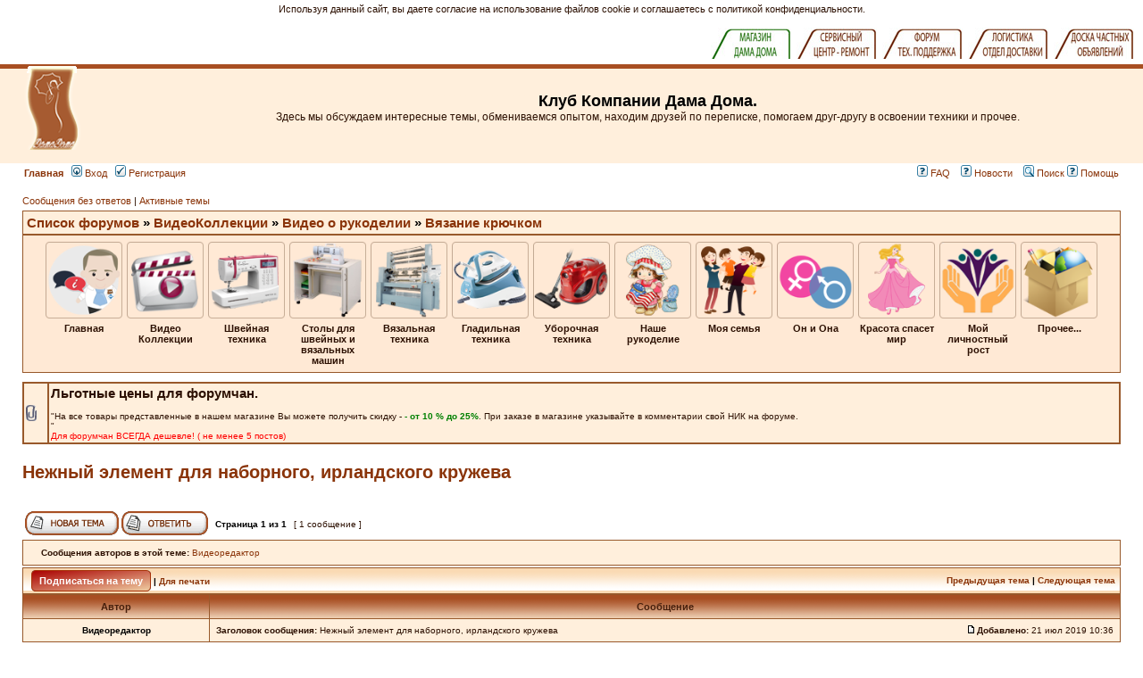

--- FILE ---
content_type: text/html; charset=UTF-8
request_url: https://damadoma.ru/forum_bb/viewtopic.php?f=412&t=9256&p=137785
body_size: 19837
content:
<!DOCTYPE html PUBLIC "-//W3C//DTD XHTML 1.0 Transitional//EN" "http://www.w3.org/TR/xhtml1/DTD/xhtml1-transitional.dtd">
<html xmlns="http://www.w3.org/1999/xhtml" dir="ltr" lang="ru-ru" xml:lang="ru-ru">
<head>

<meta http-equiv="Content-Type" content="text/html; charset=windows-1251">
<!--
<meta http-equiv="content-type" content="text/html; charset=UTF-8" />
//-->
<meta http-equiv="content-language" content="ru-ru" />
<meta http-equiv="content-style-type" content="text/css" />
<meta http-equiv="imagetoolbar" content="no" />
<meta name="resource-type" content="document" />
<meta name="distribution" content="global" />
<meta name="copyright" content="2000, 2002, 2005, 2007 phpBB Group" />
<meta name="keywords" content="" />
<meta name="description" content="" />
<meta http-equiv="X-UA-Compatible" content="IE=EmulateIE7" />

<title>Нежный элемент для наборного, ирландского кружева : Вязание крючком</title>
<link rel="canonical" href="http://www.damadoma.ru/forum_bb/viewtopic.php?f=412&amp;t=9256" />
<script src="https://ajax.googleapis.com/ajax/libs/jquery/2.1.3/jquery.min.js"></script>
<script src="./styles/subsilver2/theme/links.js"></script>
<link rel="stylesheet" href="./styles/subsilver2/theme/stylesheet.css" type="text/css" />
<script type="text/JavaScript">
function getElement(iElementId)
{
   if (document.all) 
   {
      return document.all[iElementId];
   }
   if (document.getElementById)
   {
      return document.getElementById(iElementId);
   }
}

function toggleElement(oElement)
{
   if (oElement.style.display == "none")
   {
      oElement.style.display = "";
   }
   else
   {
      oElement.style.display = "none";
   }
}
</script>
<script type="text/javascript">
// <![CDATA[


function popup(url, width, height, name)
{
	if (!name)
	{
		name = '_popup';
	}

	window.open(url.replace(/&amp;/g, '&'), name, 'height=' + height + ',resizable=yes,scrollbars=yes,width=' + width);
	return false;
}

function jumpto()
{
	var page = prompt('Введите номер страницы, на которую Вы хотели бы перейти:', '1');
	var per_page = '';
	var base_url = '';

	if (page !== null && !isNaN(page) && page == Math.floor(page) && page > 0)
	{
		if (base_url.indexOf('?') == -1)
		{
			document.location.href = base_url + '?start=' + ((page - 1) * per_page);
		}
		else
		{
			document.location.href = base_url.replace(/&amp;/g, '&') + '&start=' + ((page - 1) * per_page);
		}
	}
}

/**
* Find a member
*/
function find_username(url)
{
	popup(url, 760, 570, '_usersearch');
	return false;
}

/**
* Mark/unmark checklist
* id = ID of parent container, name = name prefix, state = state [true/false]
*/
function marklist(id, name, state)
{
	var parent = document.getElementById(id);
	if (!parent)
	{
		eval('parent = document.' + id);
	}

	if (!parent)
	{
		return;
	}

	var rb = parent.getElementsByTagName('input');
	
	for (var r = 0; r < rb.length; r++)
	{
		if (rb[r].name.substr(0, name.length) == name)
		{
			rb[r].checked = state;
		}
	}
}



// ]]>
</script>

</head>
<body class="ltr">
	<div id='ddinclude'>
		<!--
		<script src="http://damadoma.ru/reiting/0-a-all-banners.js"></script>
		-->
		<table width=100% cellpadding="0" cellspacing="0" align=right bgcolor=#ffffff>
			<tr>
				<td align=right> 
					<!--<a href=http://damadoma.ru/index.php><img src=http://damadoma.ru/images-bloknot/mag-1.jpg border=0></a>
					<a href=http://www.vashadama.com/><img src=http://damadoma.ru/images-bloknot/kl-1.jpg border=0></a>
					<a href=http://shveysovet.ru/><img src=http://damadoma.ru/images-bloknot/servis-1.jpg border=0></a>
					<a href=http://www.discount.damadoma.ru/index.php?show_price=yes><img src=http://damadoma.ru/images-bloknot/dis-1.jpg border=0></a>
					<a href=http://www.damadoma.ru/forum_bb/index.php><img src=http://damadoma.ru/images-bloknot/forum-1.jpg border=0></a>&nbsp;&nbsp;
					&nbsp;-->
					<script src=https://damadoma.ru/subdomen/top-ssilki.js></script>
				</td>
			</tr>
		</table>
	</div>
<a name="top"></a>

<div id="wrapheader">

	<div id="logodesc">
		<table width="100%" cellspacing="0">
		<tr>
			<td><a href="http://damadoma.ru/forum.html"><img src="./styles/subsilver2/imageset/site_logo.gif" width="170" height="94" alt="" title="" /></a></td>
			<td width="100%" align="center"><h1>Клуб Компании Дама Дома.</h1><span class="gen">Здесь мы обсуждаем интересные темы, обмениваемся опытом, находим друзей по переписке, помогаем друг-другу в освоении техники и прочее.</span></td>
			<td>
                          <!--<a href="http://damadoma.ru/index.php?productID=9517#top_page">
                             <img src="http://damadoma.ru/banners-zauber/z-260-2.jpg" width="507px" height="100px" style="position:relative;top:5px">
                          </a>-->
                          <!--
						  <a href="http://shveysovet.ru" target="_blank"><img src="/forum_bb/images/shveysovet_banner.png" height="104px"></a>
						  -->
						  
						  <!-- 
						  <script async src="//pagead2.googlesyndication.com/pagead/js/adsbygoogle.js"></script>
						  <ins class="adsbygoogle"
							 style="display:inline-block;width:728px;height:90px; padding-top:8px"
							 data-ad-client="ca-pub-1734543391404754"
							 data-ad-slot="8578108690"></ins>
						  <script>
						   (adsbygoogle = window.adsbygoogle || []).push({});
						  </script>
						  -->
			</td>
		</tr>
		</table>

	</div>
	<div id="menubar">
		<table width="100%" cellspacing="0">
		<tr>
			<td class="genmed"><a href="http://damadoma.ru/forum.html"><b>Главная</b></a>&nbsp;&nbsp;
				<a href="./ucp.php?mode=login&amp;sid=453209e7b5de1557c8690adf0c8c774a"><img src="./styles/subsilver2/theme/images/icon_mini_login.gif" width="12" height="13" alt="*" /> Вход</a>&nbsp; &nbsp;<a href="./ucp.php?mode=register&amp;sid=453209e7b5de1557c8690adf0c8c774a"><img src="./styles/subsilver2/theme/images/icon_mini_register.gif" width="12" height="13" alt="*" /> Регистрация</a>
					
			</td>
			<td class="genmed" align="right">
				<a href="./faq.php?sid=453209e7b5de1557c8690adf0c8c774a"><img src="./styles/subsilver2/theme/images/icon_mini_faq.gif" width="12" height="13" alt="*" /> FAQ</a>
				
				<a href="./newspage.php?sid=453209e7b5de1557c8690adf0c8c774a">&nbsp; &nbsp;<img src="./styles/subsilver2/theme/images/icon_mini_faq.gif" width="12" height="13" alt="*" /> Новости</a>
				
				&nbsp; &nbsp;<a href="./search.php?sid=453209e7b5de1557c8690adf0c8c774a"><img src="./styles/subsilver2/theme/images/icon_mini_search.gif" width="12" height="13" alt="*" /> Поиск</a>
<a charset="utf-8" href="http://www.damadoma.ru/forum_bb/viewforum.php?f=17&start=0"><img src="./styles/subsilver2/theme/images/icon_mini_faq.gif" width="12" height="13" alt="*"/> Помощь</a>
			</td>
		</tr>
		</table>
	</div>

</div>

<div id="wrapcentre">

	
	<p class="searchbar">
		<span style="float: left;"><a href="./search.php?search_id=unanswered&amp;sid=453209e7b5de1557c8690adf0c8c774a">Сообщения без ответов</a> | <a href="./search.php?search_id=active_topics&amp;sid=453209e7b5de1557c8690adf0c8c774a">Активные темы</a></span>
		
		<!--<span style='float:left;'> &nbsp;| <a href='http://www.damadoma.ru/forum_bb/discounts_for_users.php' style='color:green;font-weight:bold'>ВХОД В КЛУБНЫЙ МАГАЗИН</a></span>
		<span style='float:left;'> &nbsp;| <a href='http://www.damadoma.ru/forum_bb/viewforum.php?f=398' style='color:green;font-weight:bold'>ЗАКУЛИСЬЕ</a></span> -->
	</p>
	
	<div style="clear: both;"> </div>
	
	<table class="tablebg" width="100%" cellspacing="1" cellpadding="0" style="margin-top: 5px;">
	<tr>
		<td class="row1">
			<p class="breadcrumbs"><a href="./index.php?sid=453209e7b5de1557c8690adf0c8c774a">Список форумов</a> &#187; <a href="./viewforum.php?f=405&amp;sid=453209e7b5de1557c8690adf0c8c774a">ВидеоКоллекции</a> &#187; <a href="./viewforum.php?f=400&amp;sid=453209e7b5de1557c8690adf0c8c774a">Видео о рукоделии</a> &#187; <a href="./viewforum.php?f=412&amp;sid=453209e7b5de1557c8690adf0c8c774a">Вязание крючком</a></p>
			<!--<p class="datetime">Часовой пояс: UTC + 3 часа </p>-->
			<!-- AddThis Button BEGIN -->
			<script defer type="text/javascript" src="https://s7.addthis.com/js/300/addthis_widget.js#pubid=ra-546188a032c686fb&domready=1"></script>
			<div class="addthis_sharing_toolbox addthis_toolbox" style="margin-right: -2px;margin-top:2px;float:right"></div>				
			<style>.atm-i{width:150px;} #at15s{margin-left:-131px;}</style>
			<!-- AddThis Button END -->
		</td>
	</tr>
	</table>

	<!-- <br /> -->
	<div id="tableNavMenu">
		<div id='imgNavMenu'>
		</div>
	</div>
	
		<div class='navSubMenu forum_child_405' style='display:none'>
			<a href='https://damadoma.ru/forum_bb/viewforum.php?f=401'>
			
			<img src='.//styles/subsilver2/theme/images/kartinki/product_s.jpg'>
			
			<span>Видео о товарах</span></a>
		</div> 
	
		<div class='navSubMenu forum_child_405' style='display:none'>
			<a href='https://damadoma.ru/forum_bb/viewforum.php?f=400'>
			
			<img src='.//styles/subsilver2/theme/images/kartinki/neddlework_s.jpg'>
			
			<span>Видео о рукоделии</span></a>
		</div> 
	
		<div class='navSubMenu forum_child_454' style='display:none'>
			<a href='https://damadoma.ru/forum_bb/viewforum.php?f=452'>
			
			<img src='.//styles/subsilver2/theme/images/kartinki/shveyniye_aksessuari.png'>
			
			<span>Аксессуары для шитья</span></a>
		</div> 
	
		<div class='navSubMenu forum_child_454' style='display:none'>
			<a href='https://damadoma.ru/forum_bb/viewforum.php?f=459'>
			
			<img src='.//styles/subsilver2/theme/images/kartinki/vishivalnie_mashini.png'>
			
			<span>Вышивальные машины</span></a>
		</div> 
	
		<div class='navSubMenu forum_child_454' style='display:none'>
			<a href='https://damadoma.ru/forum_bb/viewforum.php?f=460'>
			
			<img src='.//styles/subsilver2/theme/images/kartinki/koverloki.png'>
			
			<span>Коверлоки</span></a>
		</div> 
	
		<div class='navSubMenu forum_child_454' style='display:none'>
			<a href='https://damadoma.ru/forum_bb/viewforum.php?f=461'>
			
			<img src='.//styles/subsilver2/theme/images/kartinki/manekeni.png'>
			
			<span>Манекены</span></a>
		</div> 
	
		<div class='navSubMenu forum_child_454' style='display:none'>
			<a href='https://damadoma.ru/forum_bb/viewforum.php?f=462'>
			
			<img src='.//styles/subsilver2/theme/images/kartinki/manekani.png'>
			
			<span>Оверлоки</span></a>
		</div> 
	
		<div class='navSubMenu forum_child_454' style='display:none'>
			<a href='https://damadoma.ru/forum_bb/viewforum.php?f=463'>
			
			<img src='.//styles/subsilver2/theme/images/kartinki/rasposhivochniye_mashini.png'>
			
			<span>Распошивочные машины</span></a>
		</div> 
	
		<div class='navSubMenu forum_child_454' style='display:none'>
			<a href='https://damadoma.ru/forum_bb/viewforum.php?f=464'>
			
			<img src='.//styles/subsilver2/theme/images/kartinki/shveyno_wishivalniye_mashini.png'>
			
			<span>Швейно-вышивальные машины</span></a>
		</div> 
	
		<div class='navSubMenu forum_child_454' style='display:none'>
			<a href='https://damadoma.ru/forum_bb/viewforum.php?f=2'>
			
			<img src='.//styles/subsilver2/theme/images/kartinki/1_s.jpg'>
			
			<span>Швейные машины</span></a>
		</div> 
	
		<div class='navSubMenu forum_child_454' style='display:none'>
			<a href='https://damadoma.ru/forum_bb/viewforum.php?f=466'>
			
			<img src='.//styles/subsilver2/theme/images/kartinki/promishlennaya_shveynaya_texnika.png'>
			
			<span>Промышленная швейная техника</span></a>
		</div> 
	
		<div class='navSubMenu forum_child_467' style='display:none'>
			<a href='https://damadoma.ru/forum_bb/viewforum.php?f=469'>
			
			<img src='.//styles/subsilver2/theme/images/kartinki/stoli_Komfort.png'>
			
			<span>Столы КОМФОРТ</span></a>
		</div> 
	
		<div class='navSubMenu forum_child_467' style='display:none'>
			<a href='https://damadoma.ru/forum_bb/viewforum.php?f=471'>
			
			<img src='.//styles/subsilver2/theme/images/kartinki/stoli_RMF.png'>
			
			<span>Столы RMF</span></a>
		</div> 
	
		<div class='navSubMenu forum_child_467' style='display:none'>
			<a href='https://damadoma.ru/forum_bb/viewforum.php?f=472'>
			
			<img src='.//styles/subsilver2/theme/images/kartinki/stoli_Beloshveyka.png'>
			
			<span>Столы БЕЛОШВЕЙКА</span></a>
		</div> 
	
		<div class='navSubMenu forum_child_467' style='display:none'>
			<a href='https://damadoma.ru/forum_bb/viewforum.php?f=473'>
			
			<img src='.//styles/subsilver2/theme/images/kartinki/raznoe_(shveyniye_stoli).png'>
			
			<span>Разное</span></a>
		</div> 
	
		<div class='navSubMenu forum_child_455' style='display:none'>
			<a href='https://damadoma.ru/forum_bb/viewforum.php?f=474'>
			
			<img src='.//styles/subsilver2/theme/images/kartinki/vyazalnie_i_katelnie_mashinki.png'>
			
			<span>Вязальные и кеттельные машины</span></a>
		</div> 
	
		<div class='navSubMenu forum_child_455' style='display:none'>
			<a href='https://damadoma.ru/forum_bb/viewforum.php?f=475'>
			
			<img src='.//styles/subsilver2/theme/images/kartinki/tkackie_stanki.png'>
			
			<span>Ткацкие станки</span></a>
		</div> 
	
		<div class='navSubMenu forum_child_455' style='display:none'>
			<a href='https://damadoma.ru/forum_bb/viewforum.php?f=476'>
			
			<img src='.//styles/subsilver2/theme/images/kartinki/vyazalnie_aksessuari_i_furnitura.png'>
			
			<span>Аксессуары и фурнитура</span></a>
		</div> 
	
		<div class='navSubMenu forum_child_456' style='display:none'>
			<a href='https://damadoma.ru/forum_bb/viewforum.php?f=477'>
			
			<img src='.//styles/subsilver2/theme/images/kartinki/aksessuari_i_furnitura_dlya_glajeniya.png'>
			
			<span>Аксессуары и фурнитура для глаженья</span></a>
		</div> 
	
		<div class='navSubMenu forum_child_456' style='display:none'>
			<a href='https://damadoma.ru/forum_bb/viewforum.php?f=478'>
			
			<img src='.//styles/subsilver2/theme/images/kartinki/valoviye_mashini.png'>
			
			<span>Валовые машины</span></a>
		</div> 
	
		<div class='navSubMenu forum_child_456' style='display:none'>
			<a href='https://damadoma.ru/forum_bb/viewforum.php?f=479'>
			
			<img src='.//styles/subsilver2/theme/images/kartinki/veshalki.png'>
			
			<span>Вешалки</span></a>
		</div> 
	
		<div class='navSubMenu forum_child_456' style='display:none'>
			<a href='https://damadoma.ru/forum_bb/viewforum.php?f=480'>
			
			<img src='.//styles/subsilver2/theme/images/kartinki/gladilnie_doski.png'>
			
			<span>Гладильные доски</span></a>
		</div> 
	
		<div class='navSubMenu forum_child_456' style='display:none'>
			<a href='https://damadoma.ru/forum_bb/viewforum.php?f=481'>
			
			<img src='.//styles/subsilver2/theme/images/kartinki/gladilnie_pressi.png'>
			
			<span>Гладильные прессы</span></a>
		</div> 
	
		<div class='navSubMenu forum_child_456' style='display:none'>
			<a href='https://damadoma.ru/forum_bb/viewforum.php?f=482'>
			
			<img src='.//styles/subsilver2/theme/images/kartinki/gladilnie_sistemi.png'>
			
			<span>Гладильные системы</span></a>
		</div> 
	
		<div class='navSubMenu forum_child_456' style='display:none'>
			<a href='https://damadoma.ru/forum_bb/viewforum.php?f=483'>
			
			<img src='.//styles/subsilver2/theme/images/kartinki/otparivateli_dlya_odejdi.png'>
			
			<span>Отпариватели для одежды</span></a>
		</div> 
	
		<div class='navSubMenu forum_child_456' style='display:none'>
			<a href='https://damadoma.ru/forum_bb/viewforum.php?f=9'>
			
			<img src='.//styles/subsilver2/theme/images/kartinki/2_s.jpg'>
			
			<span>Парогенераторы с утюгом</span></a>
		</div> 
	
		<div class='navSubMenu forum_child_456' style='display:none'>
			<a href='https://damadoma.ru/forum_bb/viewforum.php?f=485'>
			
			<img src='.//styles/subsilver2/theme/images/kartinki/paromanekeni.png'>
			
			<span>Пароманекены</span></a>
		</div> 
	
		<div class='navSubMenu forum_child_456' style='display:none'>
			<a href='https://damadoma.ru/forum_bb/viewforum.php?f=486'>
			
			<img src='.//styles/subsilver2/theme/images/kartinki/paroochistitelnie_sistemi.png'>
			
			<span>Пароочистительные системы</span></a>
		</div> 
	
		<div class='navSubMenu forum_child_456' style='display:none'>
			<a href='https://damadoma.ru/forum_bb/viewforum.php?f=487'>
			
			<img src='.//styles/subsilver2/theme/images/kartinki/pressi_dlya_bryuk.png'>
			
			<span>Прессы для брюк</span></a>
		</div> 
	
		<div class='navSubMenu forum_child_456' style='display:none'>
			<a href='https://damadoma.ru/forum_bb/viewforum.php?f=488'>
			
			<img src='.//styles/subsilver2/theme/images/kartinki/sushilki_dlya_odejdi.png'>
			
			<span>Сушилки для одежды</span></a>
		</div> 
	
		<div class='navSubMenu forum_child_456' style='display:none'>
			<a href='https://damadoma.ru/forum_bb/viewforum.php?f=489'>
			
			<img src='.//styles/subsilver2/theme/images/kartinki/utyugi_i_shchyotki.png'>
			
			<span>Утюги и щетки</span></a>
		</div> 
	
		<div class='navSubMenu forum_child_456' style='display:none'>
			<a href='https://damadoma.ru/forum_bb/viewforum.php?f=490'>
			
			<img src='.//styles/subsilver2/theme/images/kartinki/firmenniy_otdel_GM.png'>
			
			<span>Фирменный отдел GM</span></a>
		</div> 
	
		<div class='navSubMenu forum_child_457' style='display:none'>
			<a href='https://damadoma.ru/forum_bb/viewforum.php?f=492'>
			
			<img src='.//styles/subsilver2/theme/images/kartinki/moyki_visokogo_dovleniya.png'>
			
			<span>Мойки высокого давления</span></a>
		</div> 
	
		<div class='navSubMenu forum_child_457' style='display:none'>
			<a href='https://damadoma.ru/forum_bb/viewforum.php?f=494'>
			
			<img src='.//styles/subsilver2/theme/images/kartinki/minimoyki.png'>
			
			<span>Минимойки</span></a>
		</div> 
	
		<div class='navSubMenu forum_child_457' style='display:none'>
			<a href='https://damadoma.ru/forum_bb/viewforum.php?f=13'>
			
			<img src='.//styles/subsilver2/theme/images/kartinki/3_s.jpg'>
			
			<span>Пылесосы и паропылесосы</span></a>
		</div> 
	
		<div class='navSubMenu forum_child_457' style='display:none'>
			<a href='https://damadoma.ru/forum_bb/viewforum.php?f=495'>
			
			<img src='.//styles/subsilver2/theme/images/kartinki/penogeneratori.png'>
			
			<span>Пеногенераторы</span></a>
		</div> 
	
		<div class='navSubMenu forum_child_457' style='display:none'>
			<a href='https://damadoma.ru/forum_bb/viewforum.php?f=496'>
			
			<img src='.//styles/subsilver2/theme/images/kartinki/ochistnie_soorujeniya.png'>
			
			<span>Очистные сооружения</span></a>
		</div> 
	
		<div class='navSubMenu forum_child_457' style='display:none'>
			<a href='https://damadoma.ru/forum_bb/viewforum.php?f=497'>
			
			<img src='.//styles/subsilver2/theme/images/kartinki/polomoechniye_mashini.png'>
			
			<span>Поломоечные машины</span></a>
		</div> 
	
		<div class='navSubMenu forum_child_63' style='display:none'>
			<a href='https://damadoma.ru/forum_bb/viewforum.php?f=65'>
			
			<img src='.//styles/subsilver2/theme/images/kartinki/28_s.jpg'>
			
			<span>Шитьё - все о шитье...</span></a>
		</div> 
	
		<div class='navSubMenu forum_child_63' style='display:none'>
			<a href='https://damadoma.ru/forum_bb/viewforum.php?f=66'>
			
			<img src='.//styles/subsilver2/theme/images/kartinki/27_s.jpg'>
			
			<span>Вязание - все о вязании...</span></a>
		</div> 
	
		<div class='navSubMenu forum_child_63' style='display:none'>
			<a href='https://damadoma.ru/forum_bb/viewforum.php?f=76'>
			
			<img src='.//styles/subsilver2/theme/images/kartinki/vyajem_doma.png'>
			
			<span>Шьем и вяжем для дома</span></a>
		</div> 
	
		<div class='navSubMenu forum_child_63' style='display:none'>
			<a href='https://damadoma.ru/forum_bb/viewforum.php?f=74'>
			
			<img src='.//styles/subsilver2/theme/images/kartinki/jurnali.png'>
			
			<span>Журналы по шитью и вязанию</span></a>
		</div> 
	
		<div class='navSubMenu forum_child_63' style='display:none'>
			<a href='https://damadoma.ru/forum_bb/viewforum.php?f=70'>
			
			<img src='.//styles/subsilver2/theme/images/kartinki/handmade.png'>
			
			<span>Игрушки своими руками</span></a>
		</div> 
	
		<div class='navSubMenu forum_child_63' style='display:none'>
			<a href='https://damadoma.ru/forum_bb/viewforum.php?f=68'>
			
			<img src='.//styles/subsilver2/theme/images/kartinki/vishivanie.png'>
			
			<span>Вышивка - для профи и новичков</span></a>
		</div> 
	
		<div class='navSubMenu forum_child_63' style='display:none'>
			<a href='https://damadoma.ru/forum_bb/viewforum.php?f=81'>
			
			<img src='.//styles/subsilver2/theme/images/kartinki/bisser.png'>
			
			<span>Бисер - красота своими руками</span></a>
		</div> 
	
		<div class='navSubMenu forum_child_63' style='display:none'>
			<a href='https://damadoma.ru/forum_bb/viewforum.php?f=41'>
			
			<img src='.//styles/subsilver2/theme/images/kartinki/rukodelnaya_rabota.png'>
			
			<span>Рукоделие разное</span></a>
		</div> 
	
		<div class='navSubMenu forum_child_63' style='display:none'>
			<a href='https://damadoma.ru/forum_bb/viewforum.php?f=40'>
			
			<img src='.//styles/subsilver2/theme/images/kartinki/hobbi.png'>
			
			<span>Хобби</span></a>
		</div> 
	
		<div class='navSubMenu forum_child_58' style='display:none'>
			<a href='https://damadoma.ru/forum_bb/viewforum.php?f=28'>
			
			<img src='.//styles/subsilver2/theme/images/kartinki/15_s.jpg'>
			
			<span>Скоро мама</span></a>
		</div> 
	
		<div class='navSubMenu forum_child_58' style='display:none'>
			<a href='https://damadoma.ru/forum_bb/viewforum.php?f=29'>
			
			<img src='.//styles/subsilver2/theme/images/kartinki/16_s.jpg'>
			
			<span>Детские хлопоты.</span></a>
		</div> 
	
		<div class='navSubMenu forum_child_58' style='display:none'>
			<a href='https://damadoma.ru/forum_bb/viewforum.php?f=30'>
			
			<img src='.//styles/subsilver2/theme/images/kartinki/17_s.jpg'>
			
			<span>Школа. В первый раз в первый класс.</span></a>
		</div> 
	
		<div class='navSubMenu forum_child_58' style='display:none'>
			<a href='https://damadoma.ru/forum_bb/viewforum.php?f=31'>
			
			<img src='.//styles/subsilver2/theme/images/kartinki/18_s.jpg'>
			
			<span>Уют в доме.</span></a>
		</div> 
	
		<div class='navSubMenu forum_child_58' style='display:none'>
			<a href='https://damadoma.ru/forum_bb/viewforum.php?f=33'>
			
			<img src='.//styles/subsilver2/theme/images/kartinki/20_s.jpg'>
			
			<span>Советы хозяйки.</span></a>
		</div> 
	
		<div class='navSubMenu forum_child_58' style='display:none'>
			<a href='https://damadoma.ru/forum_bb/viewforum.php?f=35'>
			
			<img src='.//styles/subsilver2/theme/images/kartinki/22_s.jpg'>
			
			<span>Домашние любимцы.</span></a>
		</div> 
	
		<div class='navSubMenu forum_child_58' style='display:none'>
			<a href='https://damadoma.ru/forum_bb/viewforum.php?f=32'>
			
			<img src='.//styles/subsilver2/theme/images/kartinki/19_s.jpg'>
			
			<span>Дама на даче.</span></a>
		</div> 
	
		<div class='navSubMenu forum_child_58' style='display:none'>
			<a href='https://damadoma.ru/forum_bb/viewforum.php?f=34'>
			
			<img src='.//styles/subsilver2/theme/images/kartinki/21_s.jpg'>
			
			<span>Кулинария</span></a>
		</div> 
	
		<div class='navSubMenu forum_child_58' style='display:none'>
			<a href='https://damadoma.ru/forum_bb/viewforum.php?f=45'>
			
			<img src='.//styles/subsilver2/theme/images/kartinki/12_s.jpg'>
			
			<span>Дама на курорте.</span></a>
		</div> 
	
		<div class='navSubMenu forum_child_59' style='display:none'>
			<a href='https://damadoma.ru/forum_bb/viewforum.php?f=36'>
			
			<img src='.//styles/subsilver2/theme/images/kartinki/8_s.jpg'>
			
			<span>Психология.</span></a>
		</div> 
	
		<div class='navSubMenu forum_child_59' style='display:none'>
			<a href='https://damadoma.ru/forum_bb/viewforum.php?f=27'>
			
			<img src='.//styles/subsilver2/theme/images/kartinki/14_s.jpg'>
			
			<span>Личное (Дама в постели).</span></a>
		</div> 
	
		<div class='navSubMenu forum_child_59' style='display:none'>
			<a href='https://damadoma.ru/forum_bb/viewforum.php?f=88'>
			
			<img src='.//styles/subsilver2/theme/images/kartinki/schaste.png'>
			
			<span>Семейное счастье. Простые рецепты</span></a>
		</div> 
	
		<div class='navSubMenu forum_child_59' style='display:none'>
			<a href='https://damadoma.ru/forum_bb/viewforum.php?f=84'>
			
			<img src='.//styles/subsilver2/theme/images/kartinki/woman.png'>
			
			<span>Такие разные женские судьбы</span></a>
		</div> 
	
		<div class='navSubMenu forum_child_59' style='display:none'>
			<a href='https://damadoma.ru/forum_bb/viewforum.php?f=79'>
			
			<img src='.//styles/subsilver2/theme/images/kartinki/prazdniki.png'>
			
			<span>Праздники? Праздники!!!</span></a>
		</div> 
	
		<div class='navSubMenu forum_child_60' style='display:none'>
			<a href='https://damadoma.ru/forum_bb/viewforum.php?f=24'>
			
			<img src='.//styles/subsilver2/theme/images/kartinki/10_s.jpg'>
			
			<span>Красота</span></a>
		</div> 
	
		<div class='navSubMenu forum_child_60' style='display:none'>
			<a href='https://damadoma.ru/forum_bb/viewforum.php?f=25'>
			
			<img src='.//styles/subsilver2/theme/images/kartinki/11_s.jpg'>
			
			<span>Мода и шопинг</span></a>
		</div> 
	
		<div class='navSubMenu forum_child_60' style='display:none'>
			<a href='https://damadoma.ru/forum_bb/viewforum.php?f=26'>
			
			<img src='.//styles/subsilver2/theme/images/kartinki/13_s.jpg'>
			
			<span>Здоровье.</span></a>
		</div> 
	
		<div class='navSubMenu forum_child_61' style='display:none'>
			<a href='https://damadoma.ru/forum_bb/viewforum.php?f=236'>
			
			<img src='.//styles/subsilver2/theme/images/kartinki/justice_s.png'>
			
			<span>Юридическая консультация</span></a>
		</div> 
	
		<div class='navSubMenu forum_child_61' style='display:none'>
			<a href='https://damadoma.ru/forum_bb/viewforum.php?f=37'>
			
			<img src='.//styles/subsilver2/theme/images/kartinki/9_s.jpg'>
			
			<span>Карьера и образование.</span></a>
		</div> 
	
		<div class='navSubMenu forum_child_61' style='display:none'>
			<a href='https://damadoma.ru/forum_bb/viewforum.php?f=57'>
			
			<img src='.//styles/subsilver2/theme/images/kartinki/34_s.jpg'>
			
			<span>Спорт</span></a>
		</div> 
	
		<div class='navSubMenu forum_child_61' style='display:none'>
			<a href='https://damadoma.ru/forum_bb/viewforum.php?f=48'>
			
			<img src='.//styles/subsilver2/theme/images/kartinki/31_s.jpg'>
			
			<span>Музыка</span></a>
		</div> 
	
		<div class='navSubMenu forum_child_61' style='display:none'>
			<a href='https://damadoma.ru/forum_bb/viewforum.php?f=49'>
			
			<img src='.//styles/subsilver2/theme/images/kartinki/32_s.jpg'>
			
			<span>Культурная жизнь</span></a>
		</div> 
	
		<div class='navSubMenu forum_child_61' style='display:none'>
			<a href='https://damadoma.ru/forum_bb/viewforum.php?f=91'>
			
			<img src='.//styles/subsilver2/theme/images/kartinki/30_s.jpg'>
			
			<span>Познай себя</span></a>
		</div> 
	
		<div class='navSubMenu forum_child_20' style='display:none'>
			<a href='https://damadoma.ru/forum_bb/viewforum.php?f=39'>
			
			<img src='.//styles/subsilver2/theme/images/kartinki/24_s.jpg'>
			
			<span>Юмор.</span></a>
		</div> 
	
		<div class='navSubMenu forum_child_20' style='display:none'>
			<a href='https://damadoma.ru/forum_bb/viewforum.php?f=43'>
			
			<img src='.//styles/subsilver2/theme/images/kartinki/25_s.jpg'>
			
			<span>Конкурсы.</span></a>
		</div> 
	
		<div class='navSubMenu forum_child_20' style='display:none'>
			<a href='https://damadoma.ru/forum_bb/viewforum.php?f=22'>
			
			<img src='.//styles/subsilver2/theme/images/kartinki/35_s.jpg'>
			
			<span>Предложения и жалобы.</span></a>
		</div> 
	
		<div class='navSubMenu forum_child_20' style='display:none'>
			<a href='https://damadoma.ru/forum_bb/viewforum.php?f=42'>
			
			<img src='.//styles/subsilver2/theme/images/kartinki/7_s.jpg'>
			
			<span>Обо всём на свете.</span></a>
		</div> 
	
		<div class='navSubMenu forum_child_20' style='display:none'>
			<a href='https://damadoma.ru/forum_bb/viewforum.php?f=51'>
			
			<img src='.//styles/subsilver2/theme/images/kartinki/6_s.jpg'>
			
			<span>Интернет.</span></a>
		</div> 
	
		<div class='navSubMenu forum_child_20' style='display:none'>
			<a href='https://damadoma.ru/forum_bb/viewforum.php?f=44'>
			
			<img src='.//styles/subsilver2/theme/images/kartinki/26_s.jpg'>
			
			<span>Доска частных объявлений.</span></a>
		</div> 
	
	<script defer>
	menuArr = [
		{img: 'about.png', alt: 'Главная', id: 0},
		{img: 'videocollection.png', alt: 'Видео Коллекции', id: 405},
		{img: 'technic.png', alt: 'Швейная техника', id: 454},
		{img: 'stoli.png', alt: 'Столы для швейных и вязальных машин', id: 467},
		{img: 'vyazalki.png', alt: 'Вязальная техника', id: 455},
		{img: 'gladilki.png', alt: 'Гладильная техника', id: 456},
		{img: 'uborka.png', alt: 'Уборочная техника', id: 457},
		{img: 'handmading.png', alt: 'Наше рукоделие', id: 63},
		{img: 'family.png', alt: 'Моя семья', id: 58},
		{img: 'gender.png', alt: 'Он и Она', id: 59},
		{img: 'beauty.png', alt: 'Красота спасет мир', id: 60},
		{img: 'grouth.png', alt: 'Мой личностный рост', id: 61},
		{img: 'other.png', alt: 'Прочее...', id: 20}
		//{img: 'ann_desk.png', alt: 'Доска частных объявлений'}
	]
	var parent0childs = [{img: '0_s.jpg', alt: 'Как пользоваться форумом', id: 17}, {img: 'news_s.jpg', alt: 'Новости индустрии', id: 498}, {img: 'shop_s.png', alt: 'Интернет-Магазины Индустрии', id: 499}, {img: '33_s.jpg', alt: 'Новости в клубе', id: 21}, {img: '4_s.jpg', alt: 'Знакомства, дружба, общение', id: 23}, {img: '50_s.png', alt: 'Все модели (каталог по брендам)', id: 92}]
	var imgNavMenuContent = ''
	for(var i=0; i<menuArr.length; i++){
		imgNavMenuContent+='<div class="headerLinksTable dropdawnForNavig"><div class="jqueryForumsDropdown"><img src=".//styles/subsilver2/theme/images/kartinki/'+menuArr[i].img+'" alt="'+menuArr[i].alt+'"><br><p>'+menuArr[i].alt+'</p><div id="forum_parent_'+menuArr[i].id+'" class="dropdawnForNavig_content"></div></div></div>'
	}
	//imgNavMenuContent+='<div class="headerLinksTable dropdawnForNavig"><div><a href="http://bb.damadoma.ru/" target="blank"><img src=".//styles/subsilver2/theme/images/kartinki/'+menuArr[menuArr.length-1].img+'" alt="'+menuArr[menuArr.length-1].alt+'"><br><p>'+menuArr[menuArr.length-1].alt+'</p></a><div></div></div></div>'
	document.getElementById('imgNavMenu').innerHTML = imgNavMenuContent
	$(document).on('click', function(){
		$('.dropdawnForNavig_content').hide()
	})
	$('#imgNavMenu .jqueryForumsDropdown').on('click', function(e){
		e.stopPropagation()
		$('.dropdawnForNavig_content').not($(this).find('.dropdawnForNavig_content')).hide()
		$(this).find('.dropdawnForNavig_content').toggle()
	})
	for(var i in menuArr){
		$('#forum_parent_'+menuArr[i].id).append($('.forum_child_'+menuArr[i].id))
		$('.forum_child_'+menuArr[i].id).css("display", "block")
	}
	for(var i in parent0childs){
		$('#forum_parent_0').append("<div class='navSubMenu forum_child_0'><a href='https://damadoma.ru/forum_bb/viewforum.php?f="+parent0childs[i].id+"'><img src='.//styles/subsilver2/theme/images/kartinki/"+parent0childs[i].img+"'><span>"+parent0childs[i].alt+"</span></a></div> ")
	}
	</script>
 
<!--<a href=http://www.damadoma.ru/forum_bb/viewforum.php?f=17&start=0><font color=green>Как пользоваться форумом? Помощь.</font></a><br><br>-->
<table width=100% border=1 bordercolor=#98592b bgcolor=#ffefdc cellspacing="0" cellpadding=5><tr><td><img src=http://www.damadoma.ru/forum_bb/styles/subsilver2/imageset/icon_topic_attach.gif></td><td>
<p align=justify>
<h2>Льготные цены для форумчан.</h2><br>
"На все товары представленные в нашем магазине Вы можете получить скидку - <font color=green><b>- от 10 % до 25%</b></font>. При заказе в магазине указывайте в комментарии свой НИК на форуме.</p>"

<br><font color=red>Для форумчан ВСЕГДА дешевле! ( не менее 5 постов)</font><br>
<span style="font-size:15.0pt;color:red"> </span>
</td></tr></table><br><br>
<link type="text/css" href="styles/subsilver2/theme/jquery.jscrollpane.css" rel="stylesheet" media="all" />
<div id="popup_bg_img_gallery" style="display:none"></div>
<img src="styles/subsilver2/theme/images/close_popup1.png" class='popup_close' style="display:none">
<div id="popup_bg" style="display:none"></div>
<script defer src="styles/subsilver2/theme/img_gallery.js"></script>
<script defer src="styles/subsilver2/theme/masonry.pkgd.min.js"></script>
<script defer src="styles/subsilver2/theme/jquery.mousewheel.js"></script>
<script defer src="styles/subsilver2/theme/jquery.jscrollpane.min.js"></script>

<script defer type="text/javascript" src="./styles/subsilver2/theme/viewtopic_scripts.js"></script>
<img src="styles/subsilver2/theme/images/close_popup1.png" class='popup_close' style="display:none">
<div id="popup_bg" style="display:none"></div>


<div id="pageheader">
	<h2><a class="titles" href="./viewtopic.php?f=412&amp;t=9256&amp;start=0&amp;sid=453209e7b5de1557c8690adf0c8c774a">Нежный элемент для наборного, ирландского кружева</a></h2>



</div>

<br clear="all" /><br />

<div id="pagecontent">

	<table width="100%" cellspacing="1">
	<tr>
		<td align="left" valign="middle" nowrap="nowrap">
		<a href="./posting.php?mode=post&amp;f=412&amp;sid=453209e7b5de1557c8690adf0c8c774a"><img src="./styles/subsilver2/imageset/ru/button_topic_new.gif" alt="Начать новую тему" title="Начать новую тему" /></a>&nbsp;<a href="./posting.php?mode=reply&amp;f=412&amp;t=9256&amp;sid=453209e7b5de1557c8690adf0c8c774a"><img src="./styles/subsilver2/imageset/ru/button_topic_reply.gif" alt="Ответить на тему" title="Ответить на тему" /></a>
		</td>
		
			<td class="nav" valign="middle" nowrap="nowrap">&nbsp;Страница <strong>1</strong> из <strong>1</strong><br /></td>
			<td class="gensmall" nowrap="nowrap">&nbsp;[ 1 сообщение ]&nbsp;</td>
			<td class="gensmall" width="100%" align="right" nowrap="nowrap"></td>
		
	</tr>
	</table>
        	<table class="tablebg" width="100%" cellspacing="1" style="text-align:left;background-color: #ffefdc;border: 1px solid #98592b;padding: 5px 17px;margin-bottom:2px">
		<tr>
			<td><b>Сообщения авторов в этой теме:</b> <a href='http://www.damadoma.ru/forum_bb/search.php?terms=all&author=Видеоредактор&fid%5B%5D=412&sc=1&sf=all&sk=t&sd=d&sr=posts&st=0&ch=300&t=9256&submit=%D0%9F%D0%BE%D0%B8%D1%81%D0%BA'>Видеоредактор</a></td>
		</tr>
	</table>
	<table class="tablebg" width="100%" cellspacing="1">
	<tr>
		<td class="cat">
			<table width="100%" cellspacing="0">
			<tr>
				<td class="nav" nowrap="nowrap">&nbsp;
				
					<a href="./viewtopic.php?uid=1&amp;f=412&amp;t=9256&amp;watch=topic&amp;start=0&amp;hash=6ea57e0b&amp;sid=453209e7b5de1557c8690adf0c8c774a" title="Подписаться на тему" style="font-weight:bold;font-size:11px;background:#408296;padding:5px 8px;margin-left:-3px;color:white;background-image:linear-gradient(to bottom right, #a90000, #efcca1);border:1px solid #a73409;box-sizing:border-box;border-radius:5px;">Подписаться на тему</a> | <a href="./viewtopic.php?f=412&amp;t=9256&amp;start=0&amp;sid=453209e7b5de1557c8690adf0c8c774a&amp;view=print" title="Для печати">Для печати</a>
				</td>
				<td class="nav" align="right" nowrap="nowrap"><a href="./viewtopic.php?f=412&amp;t=9256&amp;view=previous&amp;sid=453209e7b5de1557c8690adf0c8c774a">Предыдущая тема</a> | <a href="./viewtopic.php?f=412&amp;t=9256&amp;view=next&amp;sid=453209e7b5de1557c8690adf0c8c774a">Следующая тема</a>&nbsp;</td>
			</tr>
			</table>
		</td>
	</tr>

	</table>


	<table class="tablebg" width="100%" cellspacing="1">
	
		<tr>
			<th>Автор</th>
			<th>Сообщение</th>
		</tr>
	<tr class="row1">

			<td align="center" valign="middle">
				<a name="p137785"></a>
				<b class="postauthor">Видеоредактор</b>

			</td>
			<td width="100%" height="25">
				<table width="100%" cellspacing="0">
				<tr>
				
					<td class="gensmall" width="100%"><div style="float: left;">&nbsp;<b>Заголовок сообщения:</b> Нежный элемент для наборного, ирландского кружева</div><div style="float: right;"><a href="./viewtopic.php?p=137785&amp;sid=453209e7b5de1557c8690adf0c8c774a#p137785"><img src="./styles/subsilver2/imageset/icon_post_target.gif" width="12" height="9" alt="Сообщение" title="Сообщение" /></a><b>Добавлено:</b> 21 июл 2019 10:36&nbsp;</div></td>
				</tr>
				</table>
			</td>
		</tr>

		<tr class="row1">

			<td valign="top" class="profile">
				<table cellspacing="4" align="center" width="150">
			
				<tr>
					<td><img src="./styles/subsilver2/imageset/ru/icon_user_offline.gif" alt="Не в сети" title="Не в сети" /></td>
				</tr>
			
				<tr>
					<td class="postdetails">Почетный член Клуба</td>
				</tr>
			
				<tr>
					<td><img src="./download/file.php?avatar=36662_1513329357.jpg" width="100" height="100" alt="Аватар пользователя" /></td>
				</tr>
			
				</table>

				<span class="postdetails">
					<br /><b>Зарегистрирован:</b> 15 дек 2017 10:45<br /><b>Сообщений:</b> 6985<br /><b>Благодарил&nbsp;(а):</b> 0 раз.<br /><b>Поблагодарили:</b> <a href="./thankslist.php?mode=givens&amp;author_id=36662&amp;give=false&amp;sid=453209e7b5de1557c8690adf0c8c774a">7</a> раз.
<!-- под комментом, дважды встречается благодарность	

			<dd>111<strong>Благодарил&nbsp;(а):</strong> 0 раз.</dd>
			<dd><strong>Поблагодарили:</strong> <a href="./thankslist.php?mode=givens&amp;author_id=36662&amp;give=false&amp;sid=453209e7b5de1557c8690adf0c8c774a">7</a> раз.</dd>
		
//-->


<hr width=200 color=#ffffff size=1>



					
						<br /><b>Я::</b> не являюсь клиентом Дама Дома
					
						<br /><b>Образование::</b> высшее
					
				</span>

			</td>
			<td valign="top">
				<table width="100%" cellspacing="5">
				<tr>
					<td>
					

						<div class="postbody"><table width="100%" style="align:left"><tr><td align="center" width="233" style="padding:10px 10px"><iframe width="560" height="315" src="https://www.youtube.com/embed/E8htPB2s_zQ" frameborder="2"></iframe><br /><br /><ul>| <a href="https://damadoma.ru/cat599.html" target="_blank" class="postlink">ВСЁ ДЛЯ ШИТЬЯ</a> | <a href="https://damadoma.ru/index.php?categoryID=894" target="_blank" class="postlink">ВСЁ ДЛЯ ВЯЗАНИЯ</a> | <a href="https://damadoma.ru/cat600.html" target="_blank" class="postlink">ВСЁ ДЛЯ ГЛАЖКИ</a> | <a href="https://damadoma.ru/cat601.html" target="_blank" class="postlink">ВСЁ ДЛЯ УБОРКИ</a> | </ul></td><br /><br /><td align="left" width="300" style="padding:10px 10px"><span style="font-size: 120%; line-height: normal"><strong>Видео обзор &quot;Нежный элемент для наборного, ирландского кружева&quot;</strong></span><br /><br />В данном видеоуроке рассказывается и показывается, как связать крючком нежный элемент для наборного, ирландского кружева или для декора. <img src="./images/smilies/new3/gc.gif" alt="-&#41;76" title="почтение" /> <br />Для вязания данного элемента использовалась пряжа 100% хлопок, метраж 169 метров в 50 граммах и конечно же крючок 1,5 мм или 2 мм.  <img src="./images/smilies/new3/ay.gif" alt="-&#41;23" title="Клево" /> <br /><br /><span style="font-size: 120%; line-height: normal"><strong>Информация о видео:</strong></span><br /><br /><ul>Автор: Вязание.ElenaRugalStudio </ul><ul>Ссылка на <a href="https://www.youtube.com/channel/UCq6ujMzV_RsyyaorCMR-c3w" target="_blank" class="postlink">канал</a></ul><ul>Ссылка на <a href="https://www.youtube.com/watch?v=E8htPB2s_zQ" target="_blank" class="postlink">видео</a></ul></td></tr></table></div>

					<br clear="all" /><br />

						<table width="100%" cellspacing="0">
						<tr valign="middle">
							<td class="gensmall" align="right">
							<!-- AddThis Button BEGIN -->
										<div class="addthis_sharing_toolbox addthis_toolbox" data-url="http://www.damadoma.ru/forum_bb/viewtopic.php?f=412&t=9256&p=137785#p137785" style="margin-right: -2px;margin-top:2px"></div>				
									<!-- AddThis Button END -->
							</td>
						</tr>
						</table>
					</td>
				</tr>
				</table>
			</td>
		</tr>

		<tr class="row1">

			<td class="profile"><strong><a href="#wrapheader">Вернуться наверх</a></strong></td>
			<td><div class="gensmall" style="float: left;">&nbsp;<a href="./memberlist.php?mode=viewprofile&amp;u=36662&amp;sid=453209e7b5de1557c8690adf0c8c774a"><img src="./styles/subsilver2/imageset/ru/icon_user_profile.gif" alt="Профиль" title="Профиль" /></a> <a href="./ucp.php?i=pm&amp;mode=compose&amp;action=quotepost&amp;p=137785&amp;sid=453209e7b5de1557c8690adf0c8c774a"><img src="./styles/subsilver2/imageset/ru/icon_contact_pm.gif" alt="Отправить личное сообщение" title="Отправить личное сообщение" /></a> <a href="./memberlist.php?mode=email&amp;u=36662&amp;sid=453209e7b5de1557c8690adf0c8c774a"><img src="./styles/subsilver2/imageset/ru/icon_contact_email.gif" alt="Отправить e-mail" title="Отправить e-mail" /></a> &nbsp;</div> <div class="gensmall" style="float: right;">&nbsp;</div></td>
	
		</tr>

	<tr>
		<td class="spacer" colspan="2" height="1"><img src="images/spacer.gif" alt="" width="1" height="1" /></td>
	</tr>
	</table>

	<table width="100%" cellspacing="1" class="tablebg">
	<tr align="center">
		<td class="cat"><form name="viewtopic" method="post" action="./viewtopic.php?f=412&amp;t=9256&amp;start=0&amp;sid=453209e7b5de1557c8690adf0c8c774a"><span class="gensmall">Показать сообщения за:</span> <select name="st" id="st"><option value="0" selected="selected">Все сообщения</option><option value="1">1 день</option><option value="7">7 дней</option><option value="14">2 недели</option><option value="30">1 месяц</option><option value="90">3 месяца</option><option value="180">6 месяцев</option><option value="365">1 год</option></select>&nbsp;<span class="gensmall">Сортировать по:</span> <select name="sk" id="sk"><option value="a">Автор</option><option value="t" selected="selected">Время размещения</option><option value="s">Заголовок</option></select> <select name="sd" id="sd"><option value="a" selected="selected">по возрастанию</option><option value="d">по убыванию</option></select>&nbsp;<input class="btnlite" type="submit" value="Перейти" name="sort" /></form></td>
	</tr>
	</table>
	

	<table width="100%" cellspacing="1">
	<tr>
		<td align="left" valign="middle" nowrap="nowrap">
		<a href="./posting.php?mode=post&amp;f=412&amp;sid=453209e7b5de1557c8690adf0c8c774a"><img src="./styles/subsilver2/imageset/ru/button_topic_new.gif" alt="Начать новую тему" title="Начать новую тему" /></a>&nbsp;<a href="./posting.php?mode=reply&amp;f=412&amp;t=9256&amp;sid=453209e7b5de1557c8690adf0c8c774a"><img src="./styles/subsilver2/imageset/ru/button_topic_reply.gif" alt="Ответить на тему" title="Ответить на тему" /></a>
		</td>
		
			<td class="nav" valign="middle" nowrap="nowrap">&nbsp;Страница <strong>1</strong> из <strong>1</strong><br /></td>
			<td class="gensmall" nowrap="nowrap">&nbsp;[ 1 сообщение ]&nbsp;</td>
			<td class="gensmall" width="100%" align="right" nowrap="nowrap"></td>
		
	</tr>
	</table>


</div>

<div id="pagefooter"></div>

<br clear="all" />
<table class="tablebg" width="100%" cellspacing="1" cellpadding="0" style="margin-top: 5px;">
	<tr>
		<td class="row1">
			<p class="breadcrumbs"><a href="./index.php?sid=453209e7b5de1557c8690adf0c8c774a">Список форумов</a> &#187; <a href="./viewforum.php?f=405&amp;sid=453209e7b5de1557c8690adf0c8c774a">ВидеоКоллекции</a> &#187; <a href="./viewforum.php?f=400&amp;sid=453209e7b5de1557c8690adf0c8c774a">Видео о рукоделии</a> &#187; <a href="./viewforum.php?f=412&amp;sid=453209e7b5de1557c8690adf0c8c774a">Вязание крючком</a></p>
			<!--<p class="datetime">Часовой пояс: UTC + 3 часа </p>-->
			<!-- AddThis Button BEGIN -->
			<script defer type="text/javascript" src="https://s7.addthis.com/js/300/addthis_widget.js#pubid=ra-546188a032c686fb&domready=1"></script>
			<div class="addthis_sharing_toolbox addthis_toolbox" style="margin-right: -2px;margin-top:2px;float:right"></div>				
			<style>.atm-i{width:150px;} #at15s{margin-left:-131px;}</style>
			<!-- AddThis Button END -->
		</td>
	</tr>
	</table>
	<br clear="all" />

	<table class="tablebg" width="100%" cellspacing="1">
	<tr>
		<td class="cat"><h4>Кто сейчас на форуме</h4></td>
	</tr>
	<tr>
		<td class="row1"><p class="gensmall">Сейчас этот форум просматривают: нет зарегистрированных пользователей и гости: 1</p></td>
	</tr>
	</table>


<br clear="all" />

<table width="100%" cellspacing="1">
<tr>
	<td width="40%" valign="top" nowrap="nowrap" align="left"></td>
	<td align="right" valign="top" nowrap="nowrap"><span class="gensmall">Вы <strong>не можете</strong> начинать темы<br />Вы <strong>не можете</strong> отвечать на сообщения<br />Вы <strong>не можете</strong> редактировать свои сообщения<br />Вы <strong>не можете</strong> удалять свои сообщения<br />Вы <strong>не можете</strong> добавлять вложения<br /></span></td>
</tr>
</table>

<br clear="all" />

<table width="100%" cellspacing="0">
<tr>
	<td><form method="post" name="search" action="./search.php?t=9256&amp;sid=453209e7b5de1557c8690adf0c8c774a"><span class="gensmall">Найти:</span> <input class="post" type="text" name="keywords" size="20" /> <input class="btnlite" type="submit" value="Перейти" /></form></td>
	<td align="right">
	<form method="post" name="jumpbox" action="./viewforum.php?sid=453209e7b5de1557c8690adf0c8c774a" onsubmit="if(document.jumpbox.f.value == -1){return false;}">

	<table cellspacing="0" cellpadding="0" border="0">
	<tr>
		<td nowrap="nowrap"><span class="gensmall">Перейти:</span>&nbsp;<select name="f" onchange="if(this.options[this.selectedIndex].value != -1){ document.forms['jumpbox'].submit() }">

		
			<option value="-1">выберите форум</option>
		<option value="-1">------------------</option>
			<option value="17">Как пользоваться форумом...</option>
		
			<option value="498">Новости Индустрии</option>
		
			<option value="499">Интернет-Магазины Индустрии</option>
		
			<option value="500">&nbsp; &nbsp;Мир швейных машин</option>
		
			<option value="501">&nbsp; &nbsp;Швейный мир</option>
		
			<option value="502">&nbsp; &nbsp;Мир шитья</option>
		
			<option value="503">&nbsp; &nbsp;Швейный король</option>
		
			<option value="504">&nbsp; &nbsp;Швеймаркет</option>
		
			<option value="505">&nbsp; &nbsp;Швейное королевство</option>
		
			<option value="506">&nbsp; &nbsp;4 Строчки</option>
		
			<option value="507">&nbsp; &nbsp;Швейторг</option>
		
			<option value="508">&nbsp; &nbsp;Первый швейный</option>
		
			<option value="509">&nbsp; &nbsp;Веллмарт</option>
		
			<option value="510">&nbsp; &nbsp;Текстильторг</option>
		
			<option value="511">&nbsp; &nbsp;Белошвейка</option>
		
			<option value="512">&nbsp; &nbsp;Веллес</option>
		
			<option value="513">&nbsp; &nbsp;Швейбург</option>
		
			<option value="514">&nbsp; &nbsp;Партной</option>
		
			<option value="515">&nbsp; &nbsp;Экодом</option>
		
			<option value="516">&nbsp; &nbsp;Швейное дело</option>
		
			<option value="517">&nbsp; &nbsp;Шейте Сами</option>
		
			<option value="518">&nbsp; &nbsp;VegaMarket</option>
		
			<option value="519">&nbsp; &nbsp;ТрансМеталл</option>
		
			<option value="520">&nbsp; &nbsp;Крунг</option>
		
			<option value="521">&nbsp; &nbsp;Юнис</option>
		
			<option value="522">&nbsp; &nbsp;Sewline</option>
		
			<option value="523">&nbsp; &nbsp;Sodbik</option>
		
			<option value="524">&nbsp; &nbsp;MIE</option>
		
			<option value="525">&nbsp; &nbsp;Janome</option>
		
			<option value="526">&nbsp; &nbsp;BabyLock</option>
		
			<option value="527">&nbsp; &nbsp;Швейкин</option>
		
			<option value="528">&nbsp; &nbsp;SewCity</option>
		
			<option value="530">&nbsp; &nbsp;Швейный советник</option>
		
			<option value="531">&nbsp; &nbsp;Швеймаш</option>
		
			<option value="536">&nbsp; &nbsp;Шпулька</option>
		
			<option value="540">&nbsp; &nbsp;Лапка</option>
		
			<option value="547">&nbsp; &nbsp;Стартекс</option>
		
			<option value="548">&nbsp; &nbsp;Sewprom</option>
		
			<option value="550">&nbsp; &nbsp;Brothers</option>
		
			<option value="551">&nbsp; &nbsp;ХоббиШоп</option>
		
			<option value="552">&nbsp; &nbsp;Веллтекс</option>
		
			<option value="553">&nbsp; &nbsp;Knitism</option>
		
			<option value="555">&nbsp; &nbsp;Sewclub</option>
		
			<option value="558">&nbsp; &nbsp;Пфафф</option>
		
			<option value="559">&nbsp; &nbsp;Sewing Saloon</option>
		
			<option value="561">&nbsp; &nbsp;Сфера</option>
		
			<option value="570">&nbsp; &nbsp;Tefal</option>
		
			<option value="571">&nbsp; &nbsp;Чисто Дома</option>
		
			<option value="573">&nbsp; &nbsp;Профессиональное швейное оборудование</option>
		
			<option value="574">&nbsp; &nbsp;Центр Швейных Машин</option>
		
			<option value="575">&nbsp; &nbsp;ТМТ-Сибирь</option>
		
			<option value="579">&nbsp; &nbsp;Мир Мануфактуры</option>
		
			<option value="580">&nbsp; &nbsp;Я сама</option>
		
			<option value="581">&nbsp; &nbsp;Innovis</option>
		
			<option value="583">&nbsp; &nbsp;Джати</option>
		
			<option value="584">&nbsp; &nbsp;SEWINGSTORE</option>
		
			<option value="585">&nbsp; &nbsp;TexBit</option>
		
			<option value="586">&nbsp; &nbsp;Швейпрофи</option>
		
			<option value="587">&nbsp; &nbsp;Sewinglove</option>
		
			<option value="588">&nbsp; &nbsp;Иголочка</option>
		
			<option value="589">&nbsp; &nbsp;ZигZаг</option>
		
			<option value="591">&nbsp; &nbsp;SewTech.ru</option>
		
			<option value="592">&nbsp; &nbsp;Volga-Pod</option>
		
			<option value="593">&nbsp; &nbsp;Швейка37</option>
		
			<option value="595">&nbsp; &nbsp;Швейный Дом</option>
		
			<option value="597">&nbsp; &nbsp;Sewteh</option>
		
			<option value="600">&nbsp; &nbsp;Sewlady</option>
		
			<option value="601">&nbsp; &nbsp;Всё для шитья</option>
		
			<option value="602">&nbsp; &nbsp;Магия шитья</option>
		
			<option value="603">&nbsp; &nbsp;Elna</option>
		
			<option value="604">&nbsp; &nbsp;VaporLand</option>
		
			<option value="605">&nbsp; &nbsp;Складок нет</option>
		
			<option value="606">&nbsp; &nbsp;ВТО пром</option>
		
			<option value="607">&nbsp; &nbsp;Элфорт</option>
		
			<option value="608">&nbsp; &nbsp;Надэль</option>
		
			<option value="609">&nbsp; &nbsp;Джати</option>
		
			<option value="610">&nbsp; &nbsp;Швейкомплект</option>
		
			<option value="611">&nbsp; &nbsp;Sewfashion</option>
		
			<option value="612">&nbsp; &nbsp;МАГ Швейная фурнитура</option>
		
			<option value="614">&nbsp; &nbsp;Ультратекс</option>
		
			<option value="615">&nbsp; &nbsp;Я-Кутюр</option>
		
			<option value="616">&nbsp; &nbsp;Формула шитья</option>
		
			<option value="617">&nbsp; &nbsp;МегаМаркет</option>
		
			<option value="618">&nbsp; &nbsp;Sew35</option>
		
			<option value="619">&nbsp; &nbsp;Cleanshop</option>
		
			<option value="620">&nbsp; &nbsp;Техника Уборки</option>
		
			<option value="621">&nbsp; &nbsp;Айрис</option>
		
			<option value="623">&nbsp; &nbsp;Техника Чистоты</option>
		
			<option value="624">&nbsp; &nbsp;DiapOZON</option>
		
			<option value="627">&nbsp; &nbsp;Акваматика</option>
		
			<option value="629">&nbsp; &nbsp;Cleaning City</option>
		
			<option value="630">&nbsp; &nbsp;Чистая Компания</option>
		
			<option value="631">&nbsp; &nbsp;Ximtex.ru</option>
		
			<option value="632">&nbsp; &nbsp;Мойкер</option>
		
			<option value="633">&nbsp; &nbsp;Metalnova</option>
		
			<option value="634">&nbsp; &nbsp;ШТОПКА.РУ</option>
		
			<option value="635">&nbsp; &nbsp;София</option>
		
			<option value="636">&nbsp; &nbsp;Швейный Спектр</option>
		
			<option value="637">&nbsp; &nbsp;Мадам Дома</option>
		
			<option value="639">&nbsp; &nbsp;Азбука Вязания</option>
		
			<option value="641">&nbsp; &nbsp;overlock.ru</option>
		
			<option value="642">&nbsp; &nbsp;ГЕРАН Люкс</option>
		
			<option value="643">&nbsp; &nbsp;Grand Master</option>
		
			<option value="645">&nbsp; &nbsp;sew-room</option>
		
			<option value="646">&nbsp; &nbsp;Швейный Уголок</option>
		
			<option value="647">&nbsp; &nbsp;Три Катушки</option>
		
			<option value="648">&nbsp; &nbsp;Артвик</option>
		
			<option value="649">&nbsp; &nbsp;ШвейДом</option>
		
			<option value="650">&nbsp; &nbsp;Steaming</option>
		
			<option value="651">&nbsp; &nbsp;emb1.ru</option>
		
			<option value="653">&nbsp; &nbsp;FURTEM</option>
		
			<option value="655">&nbsp; &nbsp;Ker-shop</option>
		
			<option value="656">&nbsp; &nbsp;Кристофер</option>
		
			<option value="657">&nbsp; &nbsp;Центр Швейной Техники</option>
		
			<option value="658">&nbsp; &nbsp;Легус</option>
		
			<option value="659">&nbsp; &nbsp;Виком</option>
		
			<option value="660">&nbsp; &nbsp;Нить</option>
		
			<option value="661">&nbsp; &nbsp;Азбука Шитья</option>
		
			<option value="662">&nbsp; &nbsp;Астэя</option>
		
			<option value="663">&nbsp; &nbsp;ZUTA</option>
		
			<option value="664">&nbsp; &nbsp;Швей-Профит</option>
		
			<option value="665">&nbsp; &nbsp;Швей-Пром</option>
		
			<option value="666">&nbsp; &nbsp;GoKnit</option>
		
			<option value="667">&nbsp; &nbsp;ИГЛАРФ</option>
		
			<option value="668">&nbsp; &nbsp;Швейсервис</option>
		
			<option value="669">&nbsp; &nbsp;MerlinRostov</option>
		
			<option value="670">&nbsp; &nbsp;Laurastore</option>
		
			<option value="671">&nbsp; &nbsp;My-Otparivatel.ru</option>
		
			<option value="672">&nbsp; &nbsp;Cleanmark</option>
		
			<option value="673">&nbsp; &nbsp;Техника Чистоты</option>
		
			<option value="674">&nbsp; &nbsp;АлгоСтар</option>
		
			<option value="675">&nbsp; &nbsp;Sistema Luxe</option>
		
			<option value="676">&nbsp; &nbsp;Aurora</option>
		
			<option value="677">&nbsp; &nbsp;SMAIS.</option>
		
			<option value="678">&nbsp; &nbsp;SteamMag</option>
		
			<option value="679">&nbsp; &nbsp;Утюг Для Профи</option>
		
			<option value="680">&nbsp; &nbsp;BRAUN</option>
		
			<option value="681">&nbsp; &nbsp;Kitfort</option>
		
			<option value="682">&nbsp; &nbsp;Glad Par</option>
		
			<option value="683">&nbsp; &nbsp;Швейная Москва</option>
		
			<option value="684">&nbsp; &nbsp;Швейные машины</option>
		
			<option value="685">&nbsp; &nbsp;DiapOZON</option>
		
			<option value="686">&nbsp; &nbsp;Игловод</option>
		
			<option value="687">&nbsp; &nbsp;У Мадам</option>
		
			<option value="688">&nbsp; &nbsp;Дап Ру</option>
		
			<option value="689">&nbsp; &nbsp;SEW.ru</option>
		
			<option value="690">&nbsp; &nbsp;ТАНА</option>
		
			<option value="691">&nbsp; &nbsp;Стим Маркет</option>
		
			<option value="692">&nbsp; &nbsp;Glad Par</option>
		
			<option value="693">&nbsp; &nbsp;ШВЕЙНАЯ ТЕХНИКА</option>
		
			<option value="694">&nbsp; &nbsp;RONADA</option>
		
			<option value="695">&nbsp; &nbsp;GL-DOSKI.RU</option>
		
			<option value="696">&nbsp; &nbsp;Polti</option>
		
			<option value="697">&nbsp; &nbsp;Формула Уюта</option>
		
			<option value="698">&nbsp; &nbsp;Швейград</option>
		
			<option value="699">&nbsp; &nbsp;ШВЕЙСЕРВИС-НН</option>
		
			<option value="700">&nbsp; &nbsp;Швейная техника</option>
		
			<option value="701">&nbsp; &nbsp;Дюркоп Адлер Пфафф</option>
		
			<option value="702">&nbsp; &nbsp;Seven Shop</option>
		
			<option value="703">&nbsp; &nbsp;Столица швейных машин</option>
		
			<option value="704">&nbsp; &nbsp;ШВЕЙБЕРИ</option>
		
			<option value="21">Новости в клубе.</option>
		
			<option value="23">Знакомства, дружба, общение.</option>
		
			<option value="92">Все модели (каталог по брендам)</option>
		
			<option value="93">&nbsp; &nbsp;AKIRA</option>
		
			<option value="94">&nbsp; &nbsp;ALFA</option>
		
			<option value="95">&nbsp; &nbsp;ARIETE</option>
		
			<option value="96">&nbsp; &nbsp;ARIS</option>
		
			<option value="97">&nbsp; &nbsp;ASTRALUX</option>
		
			<option value="98">&nbsp; &nbsp;AURA</option>
		
			<option value="99">&nbsp; &nbsp;AURORA</option>
		
			<option value="100">&nbsp; &nbsp;BABYLOCK</option>
		
			<option value="101">&nbsp; &nbsp;BATTISTELLA</option>
		
			<option value="102">&nbsp; &nbsp;BECKER</option>
		
			<option value="103">&nbsp; &nbsp;BERNINA</option>
		
			<option value="104">&nbsp; &nbsp;BIEFFE</option>
		
			<option value="105">&nbsp; &nbsp;BOMANN</option>
		
			<option value="106">&nbsp; &nbsp;BOUTIQUE</option>
		
			<option value="107">&nbsp; &nbsp;BROTHER</option>
		
			<option value="108">&nbsp; &nbsp;CELINE</option>
		
			<option value="109">&nbsp; &nbsp;CENTEC</option>
		
			<option value="110">&nbsp; &nbsp;COMFORT</option>
		
			<option value="111">&nbsp; &nbsp;COMFORT VAPO</option>
		
			<option value="112">&nbsp; &nbsp;CSI SAS</option>
		
			<option value="113">&nbsp; &nbsp;DARIATTI</option>
		
			<option value="114">&nbsp; &nbsp;DELVIR</option>
		
			<option value="115">&nbsp; &nbsp;DIANA</option>
		
			<option value="116">&nbsp; &nbsp;DOMENA</option>
		
			<option value="117">&nbsp; &nbsp;DRAGONFLY</option>
		
			<option value="118">&nbsp; &nbsp;ELNA</option>
		
			<option value="214">&nbsp; &nbsp;&nbsp; &nbsp;Мастер-классы от производителя ELNA</option>
		
			<option value="119">&nbsp; &nbsp;MONSTER</option>
		
			<option value="120">&nbsp; &nbsp;FAMILY</option>
		
			<option value="121">&nbsp; &nbsp;FEIYUE-YAMATA</option>
		
			<option value="122">&nbsp; &nbsp;FOLINIA</option>
		
			<option value="123">&nbsp; &nbsp;FUFU'S</option>
		
			<option value="124">&nbsp; &nbsp;GARUDAN</option>
		
			<option value="125">&nbsp; &nbsp;GLIMAKRA</option>
		
			<option value="126">&nbsp; &nbsp;GM</option>
		
			<option value="127">&nbsp; &nbsp;GUTERMANN</option>
		
			<option value="128">&nbsp; &nbsp;HAGUE</option>
		
			<option value="129">&nbsp; &nbsp;HASEL</option>
		
			<option value="130">&nbsp; &nbsp;HEMLINE</option>
		
			<option value="131">&nbsp; &nbsp;HUSQVARNA</option>
		
			<option value="132">&nbsp; &nbsp;HYLA</option>
		
			<option value="133">&nbsp; &nbsp;JAGUAR</option>
		
			<option value="134">&nbsp; &nbsp;JANOME</option>
		
			<option value="215">&nbsp; &nbsp;&nbsp; &nbsp;Мастер-классы от производителя JANOME</option>
		
			<option value="135">&nbsp; &nbsp;JEANSELIT</option>
		
			<option value="136">&nbsp; &nbsp;JUKI</option>
		
			<option value="137">&nbsp; &nbsp;KANSAI</option>
		
			<option value="138">&nbsp; &nbsp;KARCHER</option>
		
			<option value="139">&nbsp; &nbsp;KIA</option>
		
			<option value="140">&nbsp; &nbsp;KITFORT</option>
		
			<option value="141">&nbsp; &nbsp;KRAUSEN</option>
		
			<option value="142">&nbsp; &nbsp;KROMAX</option>
		
			<option value="143">&nbsp; &nbsp;LAURASTAR</option>
		
			<option value="144">&nbsp; &nbsp;LAVANDA</option>
		
			<option value="145">&nbsp; &nbsp;LEADER</option>
		
			<option value="146">&nbsp; &nbsp;LEGENDA</option>
		
			<option value="147">&nbsp; &nbsp;LELIT</option>
		
			<option value="148">&nbsp; &nbsp;LGL</option>
		
			<option value="149">&nbsp; &nbsp;MERRYLOCK</option>
		
			<option value="150">&nbsp; &nbsp;METALNOVA</option>
		
			<option value="151">&nbsp; &nbsp;MIE</option>
		
			<option value="152">&nbsp; &nbsp;MITO</option>
		
			<option value="153">&nbsp; &nbsp;MY DOUBLE</option>
		
			<option value="154">&nbsp; &nbsp;NEW HOME</option>
		
			<option value="155">&nbsp; &nbsp;PERONI</option>
		
			<option value="156">&nbsp; &nbsp;PFAFF</option>
		
			<option value="157">&nbsp; &nbsp;PHILIPS</option>
		
			<option value="158">&nbsp; &nbsp;POLTI</option>
		
			<option value="159">&nbsp; &nbsp;PRYM</option>
		
			<option value="160">&nbsp; &nbsp;RAPIDISSIMO</option>
		
			<option value="161">&nbsp; &nbsp;RIVELLA</option>
		
			<option value="162">&nbsp; &nbsp;ROTONDI</option>
		
			<option value="163">&nbsp; &nbsp;SIERRA</option>
		
			<option value="164">&nbsp; &nbsp;SILVER</option>
		
			<option value="165">&nbsp; &nbsp;SINGER</option>
		
			<option value="166">&nbsp; &nbsp;SJ</option>
		
			<option value="167">&nbsp; &nbsp;SOONTEX</option>
		
			<option value="168">&nbsp; &nbsp;SPELLO</option>
		
			<option value="169">&nbsp; &nbsp;TAURUS</option>
		
			<option value="170">&nbsp; &nbsp;TECNOVAP</option>
		
			<option value="171">&nbsp; &nbsp;TERMOZETA</option>
		
			<option value="172">&nbsp; &nbsp;THEOBALD</option>
		
			<option value="173">&nbsp; &nbsp;TOYOTA</option>
		
			<option value="174">&nbsp; &nbsp;UNITEKNO</option>
		
			<option value="175">&nbsp; &nbsp;VAPOSTEAM</option>
		
			<option value="176">&nbsp; &nbsp;VELLES</option>
		
			<option value="177">&nbsp; &nbsp;VERDIANA</option>
		
			<option value="178">&nbsp; &nbsp;VERITAS</option>
		
			<option value="179">&nbsp; &nbsp;VITEK</option>
		
			<option value="180">&nbsp; &nbsp;VITESSE</option>
		
			<option value="181">&nbsp; &nbsp;VORWERK</option>
		
			<option value="182">&nbsp; &nbsp;VTO</option>
		
			<option value="183">&nbsp; &nbsp;YAMATA</option>
		
			<option value="184">&nbsp; &nbsp;ZALGER</option>
		
			<option value="185">&nbsp; &nbsp;ZAUBER</option>
		
			<option value="186">&nbsp; &nbsp;КОМФОРТ</option>
		
			<option value="187">&nbsp; &nbsp;AIRFLUX</option>
		
			<option value="188">&nbsp; &nbsp;ELEKTA</option>
		
			<option value="189">&nbsp; &nbsp;CHARTER</option>
		
			<option value="190">&nbsp; &nbsp;SILTER</option>
		
			<option value="191">&nbsp; &nbsp;SOTECO</option>
		
			<option value="192">&nbsp; &nbsp;TURMIX</option>
		
			<option value="193">&nbsp; &nbsp;RAINBOW</option>
		
			<option value="194">&nbsp; &nbsp;PRO AQUA</option>
		
			<option value="195">&nbsp; &nbsp;ROTEL</option>
		
			<option value="196">&nbsp; &nbsp;LEIFHEIT</option>
		
			<option value="197">&nbsp; &nbsp;ARNO</option>
		
			<option value="198">&nbsp; &nbsp;MORPHY</option>
		
			<option value="199">&nbsp; &nbsp;WIR</option>
		
			<option value="200">&nbsp; &nbsp;SYNCO</option>
		
			<option value="201">&nbsp; &nbsp;NILFISK</option>
		
			<option value="202">&nbsp; &nbsp;SWIVEL</option>
		
			<option value="203">&nbsp; &nbsp;SULKY</option>
		
			<option value="204">&nbsp; &nbsp;ORGAN</option>
		
			<option value="205">&nbsp; &nbsp;MADEIRA</option>
		
			<option value="206">&nbsp; &nbsp;BURDA</option>
		
			<option value="207">&nbsp; &nbsp;HANDI QUILTER</option>
		
			<option value="208">&nbsp; &nbsp;SCHMETZ</option>
		
			<option value="209">&nbsp; &nbsp;BOHIN</option>
		
			<option value="210">&nbsp; &nbsp;FISKARS</option>
		
			<option value="211">&nbsp; &nbsp;OLFA</option>
		
			<option value="212">&nbsp; &nbsp;TRUECUT</option>
		
			<option value="213">&nbsp; &nbsp;PREMAX</option>
		
			<option value="216">&nbsp; &nbsp;VILARSOFT</option>
		
			<option value="217">&nbsp; &nbsp;QCS Inc</option>
		
			<option value="218">&nbsp; &nbsp;RJR</option>
		
			<option value="219">&nbsp; &nbsp;YKK</option>
		
			<option value="220">&nbsp; &nbsp;FREUDENBERG</option>
		
			<option value="221">&nbsp; &nbsp;DRESS IT UP</option>
		
			<option value="222">&nbsp; &nbsp;TRIVOL-M</option>
		
			<option value="223">&nbsp; &nbsp;CROWN FOX</option>
		
			<option value="224">&nbsp; &nbsp;FIBER Co</option>
		
			<option value="225">&nbsp; &nbsp;GAMMA</option>
		
			<option value="226">&nbsp; &nbsp;CLOVER</option>
		
			<option value="227">&nbsp; &nbsp;EXKIN</option>
		
			<option value="228">&nbsp; &nbsp;VLIESOFIX</option>
		
			<option value="229">&nbsp; &nbsp;HORN</option>
		
			<option value="230">&nbsp; &nbsp;DE WITTE ENGEL</option>
		
			<option value="231">&nbsp; &nbsp;ELECTRICQUILT</option>
		
			<option value="232">&nbsp; &nbsp;HOFFMAN</option>
		
			<option value="233">&nbsp; &nbsp;ACME</option>
		
			<option value="234">&nbsp; &nbsp;SIRUBA</option>
		
			<option value="235">&nbsp; &nbsp;EOLO</option>
		
			<option value="237">&nbsp; &nbsp;COMEL</option>
		
			<option value="238">&nbsp; &nbsp;AEG</option>
		
			<option value="239">&nbsp; &nbsp;VESELECTRIC</option>
		
			<option value="240">&nbsp; &nbsp;VICONTE</option>
		
			<option value="243">&nbsp; &nbsp;AKAI</option>
		
			<option value="244">&nbsp; &nbsp;ARESA</option>
		
			<option value="245">&nbsp; &nbsp;ARNICA</option>
		
			<option value="246">&nbsp; &nbsp;ATLANTA</option>
		
			<option value="247">&nbsp; &nbsp;BARELLI</option>
		
			<option value="248">&nbsp; &nbsp;BINATONE</option>
		
			<option value="249">&nbsp; &nbsp;BORK</option>
		
			<option value="250">&nbsp; &nbsp;BOSCH</option>
		
			<option value="251">&nbsp; &nbsp;BRAUN</option>
		
			<option value="252">&nbsp; &nbsp;CLATRONIC</option>
		
			<option value="253">&nbsp; &nbsp;DELONGHI</option>
		
			<option value="254">&nbsp; &nbsp;DELTA</option>
		
			<option value="255">&nbsp; &nbsp;ELECTROLUX</option>
		
			<option value="256">&nbsp; &nbsp;ENDEVER</option>
		
			<option value="257">&nbsp; &nbsp;ENERGY</option>
		
			<option value="258">&nbsp; &nbsp;FIESTA</option>
		
			<option value="259">&nbsp; &nbsp;FIRST</option>
		
			<option value="260">&nbsp; &nbsp;GALAXY</option>
		
			<option value="261">&nbsp; &nbsp;GORENJE</option>
		
			<option value="262">&nbsp; &nbsp;HOME-ELEMENT</option>
		
			<option value="263">&nbsp; &nbsp;HOTPOINT-ARISTON</option>
		
			<option value="264">&nbsp; &nbsp;IMETEC</option>
		
			<option value="265">&nbsp; &nbsp;IRIT</option>
		
			<option value="267">&nbsp; &nbsp;JARKOFF</option>
		
			<option value="268">&nbsp; &nbsp;KAMBROOK</option>
		
			<option value="269">&nbsp; &nbsp;KELLI</option>
		
			<option value="270">&nbsp; &nbsp;KENWOOD</option>
		
			<option value="271">&nbsp; &nbsp;KRAFT</option>
		
			<option value="272">&nbsp; &nbsp;LAMARK</option>
		
			<option value="273">&nbsp; &nbsp;LASKO</option>
		
			<option value="274">&nbsp; &nbsp;LEBEN</option>
		
			<option value="275">&nbsp; &nbsp;LEONORD</option>
		
			<option value="276">&nbsp; &nbsp;MAGNIT</option>
		
			<option value="277">&nbsp; &nbsp;MARTA</option>
		
			<option value="278">&nbsp; &nbsp;MAXIMA</option>
		
			<option value="279">&nbsp; &nbsp;MAXTRONIC</option>
		
			<option value="280">&nbsp; &nbsp;MAXWELL</option>
		
			<option value="281">&nbsp; &nbsp;MAYER&amp;BOCH</option>
		
			<option value="282">&nbsp; &nbsp;MOULINEX</option>
		
			<option value="283">&nbsp; &nbsp;PANASONIC</option>
		
			<option value="285">&nbsp; &nbsp;POLARIS</option>
		
			<option value="286">&nbsp; &nbsp;REDMOND</option>
		
			<option value="287">&nbsp; &nbsp;ROHAUS</option>
		
			<option value="288">&nbsp; &nbsp;ROWENTA</option>
		
			<option value="289">&nbsp; &nbsp;RUSSELL-HOBBS</option>
		
			<option value="290">&nbsp; &nbsp;SAKURA</option>
		
			<option value="291">&nbsp; &nbsp;SATURN</option>
		
			<option value="293">&nbsp; &nbsp;SHEFF</option>
		
			<option value="294">&nbsp; &nbsp;SIEMENS</option>
		
			<option value="295">&nbsp; &nbsp;SINBO</option>
		
			<option value="296">&nbsp; &nbsp;SMILE</option>
		
			<option value="297">&nbsp; &nbsp;STERLINGG</option>
		
			<option value="298">&nbsp; &nbsp;SUPRA</option>
		
			<option value="299">&nbsp; &nbsp;TEFAL</option>
		
			<option value="300">&nbsp; &nbsp;VES</option>
		
			<option value="301">&nbsp; &nbsp;VIGOR</option>
		
			<option value="302">&nbsp; &nbsp;ZANUSSI</option>
		
			<option value="303">&nbsp; &nbsp;ZELMER</option>
		
			<option value="304">&nbsp; &nbsp;ZIMBER</option>
		
			<option value="305">&nbsp; &nbsp;BRIZ</option>
		
			<option value="306">&nbsp; &nbsp;COMFORT-TITAN</option>
		
			<option value="307">&nbsp; &nbsp;LADOMIR</option>
		
			<option value="308">&nbsp; &nbsp;FEYA</option>
		
			<option value="309">&nbsp; &nbsp;ELIS</option>
		
			<option value="310">&nbsp; &nbsp;AGAIT</option>
		
			<option value="311">&nbsp; &nbsp;AIRLINE</option>
		
			<option value="313">&nbsp; &nbsp;AUTOLUX</option>
		
			<option value="314">&nbsp; &nbsp;AUTOVIRAZH</option>
		
			<option value="315">&nbsp; &nbsp;AVS</option>
		
			<option value="316">&nbsp; &nbsp;BERKUT</option>
		
			<option value="317">&nbsp; &nbsp;BISSELL</option>
		
			<option value="318">&nbsp; &nbsp;BLACK&amp;DECKER</option>
		
			<option value="319">&nbsp; &nbsp;CLEANFIX</option>
		
			<option value="320">&nbsp; &nbsp;CLEVER&amp;CLEAN</option>
		
			<option value="321">&nbsp; &nbsp;COIDO</option>
		
			<option value="322">&nbsp; &nbsp;COLUMBUS</option>
		
			<option value="323">&nbsp; &nbsp;DAEWOO</option>
		
			<option value="324">&nbsp; &nbsp;DEFORT</option>
		
			<option value="326">&nbsp; &nbsp;DYSON</option>
		
			<option value="327">&nbsp; &nbsp;E.ZICLEAN</option>
		
			<option value="328">&nbsp; &nbsp;EIO</option>
		
			<option value="329">&nbsp; &nbsp;ELITE COMFORT</option>
		
			<option value="330">&nbsp; &nbsp;FMART</option>
		
			<option value="331">&nbsp; &nbsp;FREZERR</option>
		
			<option value="332">&nbsp; &nbsp;GINZZU</option>
		
			<option value="333">&nbsp; &nbsp;GOLDSTAR</option>
		
			<option value="334">&nbsp; &nbsp;HEC</option>
		
			<option value="335">&nbsp; &nbsp;HEYNER</option>
		
			<option value="336">&nbsp; &nbsp;HITACHI</option>
		
			<option value="337">&nbsp; &nbsp;HOMEHELPER</option>
		
			<option value="338">&nbsp; &nbsp;HOOVER</option>
		
			<option value="339">&nbsp; &nbsp;IBOTO</option>
		
			<option value="341">&nbsp; &nbsp;ICLEBO</option>
		
			<option value="342">&nbsp; &nbsp;IROBOT</option>
		
			<option value="343">&nbsp; &nbsp;KIOKI</option>
		
			<option value="344">&nbsp; &nbsp;KOTO</option>
		
			<option value="345">&nbsp; &nbsp;LAVOR</option>
		
			<option value="346">&nbsp; &nbsp;LG</option>
		
			<option value="347">&nbsp; &nbsp;LILIN</option>
		
			<option value="348">&nbsp; &nbsp;LINDHAUS</option>
		
			<option value="349">&nbsp; &nbsp;LUAZON</option>
		
			<option value="350">&nbsp; &nbsp;MAKITA</option>
		
			<option value="351">&nbsp; &nbsp;MEGAPOWER</option>
		
			<option value="352">&nbsp; &nbsp;MIDEA</option>
		
			<option value="353">&nbsp; &nbsp;MONEUAL</option>
		
			<option value="354">&nbsp; &nbsp;MYSTERY</option>
		
			<option value="355">&nbsp; &nbsp;NEATO</option>
		
			<option value="356">&nbsp; &nbsp;NEW GALAXY</option>
		
			<option value="357">&nbsp; &nbsp;NORDCRAFT</option>
		
			<option value="358">&nbsp; &nbsp;NUMATIC</option>
		
			<option value="359">&nbsp; &nbsp;OMBRA</option>
		
			<option value="360">&nbsp; &nbsp;PANDA</option>
		
			<option value="361">&nbsp; &nbsp;PHANTOM</option>
		
			<option value="362">&nbsp; &nbsp;PIECE OF MIND</option>
		
			<option value="363">&nbsp; &nbsp;PININFARINA</option>
		
			<option value="364">&nbsp; &nbsp;PREMIER</option>
		
			<option value="365">&nbsp; &nbsp;QWIKK</option>
		
			<option value="366">&nbsp; &nbsp;REDBER</option>
		
			<option value="367">&nbsp; &nbsp;ROBONEAT</option>
		
			<option value="368">&nbsp; &nbsp;ROBO-SOS</option>
		
			<option value="369">&nbsp; &nbsp;ROLSEN</option>
		
			<option value="370">&nbsp; &nbsp;RYOBI</option>
		
			<option value="371">&nbsp; &nbsp;SAMSUNG</option>
		
			<option value="372">&nbsp; &nbsp;SEBO</option>
		
			<option value="373">&nbsp; &nbsp;SENCOR</option>
		
			<option value="374">&nbsp; &nbsp;SHARP</option>
		
			<option value="375">&nbsp; &nbsp;SHIVAKI</option>
		
			<option value="376">&nbsp; &nbsp;TESLER</option>
		
			<option value="377">&nbsp; &nbsp;THOMAS</option>
		
			<option value="378">&nbsp; &nbsp;TRAVOLA</option>
		
			<option value="379">&nbsp; &nbsp;VAX</option>
		
			<option value="380">&nbsp; &nbsp;V-BOT</option>
		
			<option value="381">&nbsp; &nbsp;XDEVICE</option>
		
			<option value="382">&nbsp; &nbsp;XROBOT</option>
		
			<option value="383">&nbsp; &nbsp;ZEUS</option>
		
			<option value="384">&nbsp; &nbsp;ZIPOWER</option>
		
			<option value="385">&nbsp; &nbsp;АГРЕССОР</option>
		
			<option value="386">&nbsp; &nbsp;KATUN</option>
		
			<option value="387">&nbsp; &nbsp;SCARLETT</option>
		
			<option value="388">&nbsp; &nbsp;SHOP-VAC</option>
		
			<option value="389">&nbsp; &nbsp;HOBBY</option>
		
			<option value="390">&nbsp; &nbsp;HOLEK</option>
		
			<option value="391">&nbsp; &nbsp;MIELE</option>
		
			<option value="392">&nbsp; &nbsp;MONICA</option>
		
			<option value="393">&nbsp; &nbsp;RMF</option>
		
			<option value="394">&nbsp; &nbsp;MICRON</option>
		
			<option value="395">&nbsp; &nbsp;SUNRISE</option>
		
			<option value="396">&nbsp; &nbsp;SIRUBA</option>
		
			<option value="405">ВидеоКоллекции</option>
		
			<option value="401">&nbsp; &nbsp;Видео о товарах</option>
		
			<option value="403">&nbsp; &nbsp;&nbsp; &nbsp;О швейной технике</option>
		
			<option value="404">&nbsp; &nbsp;&nbsp; &nbsp;&nbsp; &nbsp;Вышивальные машины</option>
		
			<option value="434">&nbsp; &nbsp;&nbsp; &nbsp;&nbsp; &nbsp;Швейные машины</option>
		
			<option value="435">&nbsp; &nbsp;&nbsp; &nbsp;&nbsp; &nbsp;Оверлоки, коверлоки и распошивалки</option>
		
			<option value="451">&nbsp; &nbsp;&nbsp; &nbsp;&nbsp; &nbsp;Лапки для швейной машины</option>
		
			<option value="407">&nbsp; &nbsp;&nbsp; &nbsp;О вязальной технике</option>
		
			<option value="436">&nbsp; &nbsp;&nbsp; &nbsp;&nbsp; &nbsp;Вязальные машины</option>
		
			<option value="437">&nbsp; &nbsp;&nbsp; &nbsp;&nbsp; &nbsp;Котельные машины</option>
		
			<option value="408">&nbsp; &nbsp;&nbsp; &nbsp;О гладильной технике</option>
		
			<option value="438">&nbsp; &nbsp;&nbsp; &nbsp;&nbsp; &nbsp;Гладильные доски</option>
		
			<option value="439">&nbsp; &nbsp;&nbsp; &nbsp;&nbsp; &nbsp;Гладильные прессы</option>
		
			<option value="440">&nbsp; &nbsp;&nbsp; &nbsp;&nbsp; &nbsp;Гладильные системы</option>
		
			<option value="441">&nbsp; &nbsp;&nbsp; &nbsp;&nbsp; &nbsp;Отпариватели и пароочистители</option>
		
			<option value="442">&nbsp; &nbsp;&nbsp; &nbsp;&nbsp; &nbsp;Парогенераторы с утюгом</option>
		
			<option value="443">&nbsp; &nbsp;&nbsp; &nbsp;&nbsp; &nbsp;Пaроманекены</option>
		
			<option value="444">&nbsp; &nbsp;&nbsp; &nbsp;&nbsp; &nbsp;Валовые катки</option>
		
			<option value="453">&nbsp; &nbsp;&nbsp; &nbsp;&nbsp; &nbsp;Утюги</option>
		
			<option value="409">&nbsp; &nbsp;&nbsp; &nbsp;Об уборочной технике</option>
		
			<option value="445">&nbsp; &nbsp;&nbsp; &nbsp;&nbsp; &nbsp;Пылесосы</option>
		
			<option value="446">&nbsp; &nbsp;&nbsp; &nbsp;&nbsp; &nbsp;Паропылесосы</option>
		
			<option value="450">&nbsp; &nbsp;&nbsp; &nbsp;&nbsp; &nbsp;Минимойки</option>
		
			<option value="410">&nbsp; &nbsp;&nbsp; &nbsp;О швейных столах</option>
		
			<option value="447">&nbsp; &nbsp;&nbsp; &nbsp;&nbsp; &nbsp;Швейные столы серии Комфорт</option>
		
			<option value="449">&nbsp; &nbsp;&nbsp; &nbsp;&nbsp; &nbsp;Швейные столы RMF</option>
		
			<option value="411">&nbsp; &nbsp;&nbsp; &nbsp;О манекенах</option>
		
			<option value="448">&nbsp; &nbsp;&nbsp; &nbsp;&nbsp; &nbsp;Раздвижные манекены</option>
		
			<option value="400">&nbsp; &nbsp;Видео о рукоделии</option>
		
			<option value="402">&nbsp; &nbsp;&nbsp; &nbsp;Шитье и крой</option>
		
			<option value="412" selected="selected">&nbsp; &nbsp;&nbsp; &nbsp;Вязание крючком</option>
		
			<option value="413">&nbsp; &nbsp;&nbsp; &nbsp;Вязание спицами</option>
		
			<option value="414">&nbsp; &nbsp;&nbsp; &nbsp;Гобеленовое шитье</option>
		
			<option value="415">&nbsp; &nbsp;&nbsp; &nbsp;Вышивание</option>
		
			<option value="416">&nbsp; &nbsp;&nbsp; &nbsp;Бисероплетение</option>
		
			<option value="417">&nbsp; &nbsp;&nbsp; &nbsp;Макраме</option>
		
			<option value="418">&nbsp; &nbsp;&nbsp; &nbsp;Фриволите</option>
		
			<option value="419">&nbsp; &nbsp;&nbsp; &nbsp;Печворк</option>
		
			<option value="420">&nbsp; &nbsp;&nbsp; &nbsp;Квилтинг</option>
		
			<option value="421">&nbsp; &nbsp;&nbsp; &nbsp;Тейперинг</option>
		
			<option value="422">&nbsp; &nbsp;&nbsp; &nbsp;Батик</option>
		
			<option value="423">&nbsp; &nbsp;&nbsp; &nbsp;Аппликация</option>
		
			<option value="424">&nbsp; &nbsp;&nbsp; &nbsp;Мыловарение</option>
		
			<option value="425">&nbsp; &nbsp;&nbsp; &nbsp;Оригами</option>
		
			<option value="426">&nbsp; &nbsp;&nbsp; &nbsp;Полимерная глина</option>
		
			<option value="427">&nbsp; &nbsp;&nbsp; &nbsp;Упаковка подарков</option>
		
			<option value="428">&nbsp; &nbsp;&nbsp; &nbsp;Цветы из ткани и лент</option>
		
			<option value="429">&nbsp; &nbsp;&nbsp; &nbsp;Уроки декора</option>
		
			<option value="430">&nbsp; &nbsp;&nbsp; &nbsp;Декупаж</option>
		
			<option value="431">&nbsp; &nbsp;&nbsp; &nbsp;Кукла</option>
		
			<option value="432">&nbsp; &nbsp;&nbsp; &nbsp;Бижутерия своими руками</option>
		
			<option value="433">&nbsp; &nbsp;&nbsp; &nbsp;Плетение из газет</option>
		
			<option value="454">Швейное оборудование и аксессуары</option>
		
			<option value="452">&nbsp; &nbsp;Аксессуары для шитья</option>
		
			<option value="459">&nbsp; &nbsp;Вышивальные машины</option>
		
			<option value="460">&nbsp; &nbsp;Коверлоки</option>
		
			<option value="461">&nbsp; &nbsp;Манекены</option>
		
			<option value="462">&nbsp; &nbsp;Оверлоки</option>
		
			<option value="463">&nbsp; &nbsp;Распошивочные машины</option>
		
			<option value="464">&nbsp; &nbsp;Швейно-вышивальные машины</option>
		
			<option value="2">&nbsp; &nbsp;Швейные машины</option>
		
			<option value="466">&nbsp; &nbsp;Промышленная швейная техника</option>
		
			<option value="467">Столы для швейных и вязальных машин и аксессуары</option>
		
			<option value="469">&nbsp; &nbsp;Столы КОМФОРТ</option>
		
			<option value="471">&nbsp; &nbsp;Столы RMF</option>
		
			<option value="472">&nbsp; &nbsp;Столы БЕЛОШВЕЙКА</option>
		
			<option value="473">&nbsp; &nbsp;Разное</option>
		
			<option value="455">Вязальное оборудование и аксессуары</option>
		
			<option value="474">&nbsp; &nbsp;Вязальные и кеттельные машины</option>
		
			<option value="475">&nbsp; &nbsp;Ткацкие станки</option>
		
			<option value="476">&nbsp; &nbsp;Аксессуары и фурнитура</option>
		
			<option value="456">Гладильное оборудование и аксессуары</option>
		
			<option value="477">&nbsp; &nbsp;Аксессуары и фурнитура для глаженья</option>
		
			<option value="478">&nbsp; &nbsp;Валовые машины</option>
		
			<option value="479">&nbsp; &nbsp;Вешалки</option>
		
			<option value="480">&nbsp; &nbsp;Гладильные доски</option>
		
			<option value="481">&nbsp; &nbsp;Гладильные прессы</option>
		
			<option value="482">&nbsp; &nbsp;Гладильные системы</option>
		
			<option value="483">&nbsp; &nbsp;Отпариватели для одежды</option>
		
			<option value="9">&nbsp; &nbsp;Парогенераторы с утюгом</option>
		
			<option value="485">&nbsp; &nbsp;Пароманекены</option>
		
			<option value="486">&nbsp; &nbsp;Пароочистительные системы</option>
		
			<option value="487">&nbsp; &nbsp;Прессы для брюк</option>
		
			<option value="488">&nbsp; &nbsp;Сушилки для одежды</option>
		
			<option value="489">&nbsp; &nbsp;Утюги и щетки</option>
		
			<option value="490">&nbsp; &nbsp;Фирменный отдел GM</option>
		
			<option value="457">Уборочное оборудование и аксессуары</option>
		
			<option value="492">&nbsp; &nbsp;Мойки высокого давления</option>
		
			<option value="494">&nbsp; &nbsp;Минимойки</option>
		
			<option value="13">&nbsp; &nbsp;Пылесосы и паропылесосы</option>
		
			<option value="495">&nbsp; &nbsp;Пеногенераторы</option>
		
			<option value="496">&nbsp; &nbsp;Очистные сооружения</option>
		
			<option value="497">&nbsp; &nbsp;Поломоечные машины</option>
		
			<option value="63">Наше рукоделие</option>
		
			<option value="65">&nbsp; &nbsp;Шитьё - все о шитье...</option>
		
			<option value="71">&nbsp; &nbsp;&nbsp; &nbsp;Копилка мастер-классов</option>
		
			<option value="73">&nbsp; &nbsp;&nbsp; &nbsp;Технология шитья</option>
		
			<option value="75">&nbsp; &nbsp;&nbsp; &nbsp;Шьем детям</option>
		
			<option value="77">&nbsp; &nbsp;&nbsp; &nbsp;Шьем аксессуары</option>
		
			<option value="66">&nbsp; &nbsp;Вязание - все о вязании...</option>
		
			<option value="76">&nbsp; &nbsp;Шьем и вяжем для дома</option>
		
			<option value="74">&nbsp; &nbsp;Журналы по шитью и вязанию</option>
		
			<option value="70">&nbsp; &nbsp;Игрушки своими руками</option>
		
			<option value="68">&nbsp; &nbsp;Вышивка - для профи и новичков</option>
		
			<option value="81">&nbsp; &nbsp;Бисер - красота своими руками</option>
		
			<option value="41">&nbsp; &nbsp;Рукоделие разное</option>
		
			<option value="52">&nbsp; &nbsp;&nbsp; &nbsp;Статьи от покупателей, друзей Компании.</option>
		
			<option value="40">&nbsp; &nbsp;Хобби</option>
		
			<option value="58">Моя семья</option>
		
			<option value="28">&nbsp; &nbsp;Скоро мама</option>
		
			<option value="29">&nbsp; &nbsp;Детские хлопоты.</option>
		
			<option value="85">&nbsp; &nbsp;&nbsp; &nbsp;ОДЕВАЕМ деток</option>
		
			<option value="86">&nbsp; &nbsp;&nbsp; &nbsp;В ДЕТСКИЙ САД идет ребенок</option>
		
			<option value="87">&nbsp; &nbsp;&nbsp; &nbsp;ЗДОРОВЬЕ самоего дорогого в мире человечка</option>
		
			<option value="30">&nbsp; &nbsp;Школа. В первый раз в первый класс.</option>
		
			<option value="31">&nbsp; &nbsp;Уют в доме.</option>
		
			<option value="33">&nbsp; &nbsp;Советы хозяйки.</option>
		
			<option value="35">&nbsp; &nbsp;Домашние любимцы.</option>
		
			<option value="32">&nbsp; &nbsp;Дама на даче.</option>
		
			<option value="34">&nbsp; &nbsp;Кулинария</option>
		
			<option value="45">&nbsp; &nbsp;Дама на курорте.</option>
		
			<option value="59">Он и Она</option>
		
			<option value="36">&nbsp; &nbsp;Психология.</option>
		
			<option value="27">&nbsp; &nbsp;Личное (Дама в постели).</option>
		
			<option value="88">&nbsp; &nbsp;Семейное счастье. Простые рецепты</option>
		
			<option value="84">&nbsp; &nbsp;Такие разные женские судьбы</option>
		
			<option value="79">&nbsp; &nbsp;Праздники? Праздники!!!</option>
		
			<option value="72">&nbsp; &nbsp;&nbsp; &nbsp;НОВЫЙ ГОД и все о нем</option>
		
			<option value="60">Красота спасет мир</option>
		
			<option value="24">&nbsp; &nbsp;Красота</option>
		
			<option value="25">&nbsp; &nbsp;Мода и шопинг</option>
		
			<option value="69">&nbsp; &nbsp;&nbsp; &nbsp;интернет-шопинг</option>
		
			<option value="89">&nbsp; &nbsp;&nbsp; &nbsp;Модный архив</option>
		
			<option value="26">&nbsp; &nbsp;Здоровье.</option>
		
			<option value="78">&nbsp; &nbsp;&nbsp; &nbsp;Консультации по вопросам здоровья</option>
		
			<option value="61">Мой личностный рост</option>
		
			<option value="236">&nbsp; &nbsp;Юридическая консультация</option>
		
			<option value="37">&nbsp; &nbsp;Карьера и образование.</option>
		
			<option value="57">&nbsp; &nbsp;Спорт</option>
		
			<option value="48">&nbsp; &nbsp;Музыка</option>
		
			<option value="49">&nbsp; &nbsp;Культурная жизнь</option>
		
			<option value="46">&nbsp; &nbsp;&nbsp; &nbsp;Кино</option>
		
			<option value="91">&nbsp; &nbsp;Познай себя</option>
		
			<option value="20">Прочее...</option>
		
			<option value="39">&nbsp; &nbsp;Юмор.</option>
		
			<option value="38">&nbsp; &nbsp;&nbsp; &nbsp;Забавные истории из жизни</option>
		
			<option value="43">&nbsp; &nbsp;Конкурсы.</option>
		
			<option value="22">&nbsp; &nbsp;Предложения и жалобы.</option>
		
			<option value="42">&nbsp; &nbsp;Обо всём на свете.</option>
		
			<option value="50">&nbsp; &nbsp;&nbsp; &nbsp;С миру по нитке.</option>
		
			<option value="51">&nbsp; &nbsp;Интернет.</option>
		
			<option value="44">&nbsp; &nbsp;Доска частных объявлений.</option>
		

		</select>&nbsp;<input class="btnlite" type="submit" value="Перейти" /></td>
	</tr>
	</table>

	</form>
</td>
</tr>
</table>




<!--
	We request you retain the full copyright notice below including the link to www.phpbb.com.
	This not only gives respect to the large amount of time given freely by the developers
	but also helps build interest, traffic and use of phpBB3. If you (honestly) cannot retain
	the full copyright we ask you at least leave in place the "Powered by phpBB" line, with
	"phpBB" linked to www.phpbb.com. If you refuse to include even this then support on our
	forums may be affected.

	The phpBB Group : 2006
//-->

<div id="wrapfooter">
	<table width="100%" cellspacing="1" style="text-align:left;background-color: #ffefdc;border: 1px solid #98592b;padding: 5px 17px;">
		<tr>
			<td style='vertical-align:baseline;width:19%'>
				<b>Основные разделы форума</b><br>
				<a href='./viewforum.php?f=1' target='_blank'>О технике</a><br>
				<a href='./viewforum.php?f=63' target='_blank'>Наше рукоделие</a><br>
				<a href='./viewforum.php?f=92' target='_blank' title='Здесь вы найдете все описания моделей, сможете участвовать в обсуждениях и опросах, посмотреть статистику и задавать интересующие вас вопросы'>Все модели (каталог по брендам)</a><br>
				<a href='./viewforum.php?f=17' target='_blank' title='Полезные советы по пользованию форумом (правила, добавление картинок и т.д.)'>Как пользоваться форумом</a><br>
				<a href='./viewforum.php?f=21' target='_blank' >Новости в клубе</a><br>
			</td>
			<td style='vertical-align:baseline;width:20%'>
				<b>Основные разделы сайта</b><br>
				<a href='/cat599.html' target='_blank'>Все для шитья</a><br>
				<a href='/cat600.html' target='_blank'>Все для глажки</a><br>
				<a href='/cat601.html' target='_blank' >Все для уборки</a><br>
				<a href='/index.php?show_aux_page=3' target='_blank' >О компании ДД (с музыкой)</a><br>
				<a href='/index.php?show_aux_page=9' target='_blank' >Гарантийный сервис компании ДД</a><br>
			</td>
			<td style='vertical-align:baseline;width:20%'>
				<b>Адрес магазина ДД:</b><br>
				Москва, ул. Новочеремушкинская, дом 57<br>
				<b>График работы</b>:с 9-00 до 21-00<br>
				<b>Прием заказов и консультации</b> (звонок бесплатный): <br>
				8 800 5555-705, (495) 646-1327<br>
			</td>
			<td style='text-align:center;vertical-align:baseline'>
Копирование любых материалов с форума возможно только при установке обратной активной ссылки на <a href=http://www.damadoma.ru/forum_bb/index.php>www.damadoma.ru/forum_bb/</a>.<br>
	
	<noindex><span class="copyright">Powered by <a href="http://www.phpbb.com/" rel="nofollow" target="_blank">phpBB</a> &copy; 2000, 2002, 2005, 2007 phpBB Group
	<br /><a href='http://bb3x.ru/' target="_blank" rel="nofollow">Русская поддержка phpBB</a></noindex>
	</span><br>

<!--Rating@Mail.ru COUNTER--><script language="JavaScript" type="text/javascript"><!--
d=document;var a='';a+=';r='+escape(d.referrer)
js=10//--></script><script language="JavaScript1.1" type="text/javascript"><!--
a+=';j='+navigator.javaEnabled()
js=11//--></script><script language="JavaScript1.2" type="text/javascript"><!--
s=screen;a+=';s='+s.width+'*'+s.height
a+=';d='+(s.colorDepth?s.colorDepth:s.pixelDepth)
js=12//--></script><script language="JavaScript1.3" type="text/javascript"><!--
js=13//--></script><script language="JavaScript" type="text/javascript"><!--
d.write('<a href="http://top.mail.ru/jump?from=1412773"'+
' target="_top"><img src="http://de.c8.b5.a1.top.list.ru/counter'+
'?id=1412773;t=139;js='+js+a+';rand='+Math.random()+
'" alt="Рейтинг@Mail.ru"'+' border="0" height="40" width="88"/><\/a>')
if(11<js)d.write('<'+'!-- ')//--></script><noscript><a
target="_top" href="http://top.mail.ru/jump?from=1412773"><img
src="http://de.c8.b5.a1.top.list.ru/counter?js=na;id=1412773;t=139"
border="0" height="40" width="88"
alt="Рейтинг@Mail.ru"/></a></noscript><script language="JavaScript" type="text/javascript"><!--
if(11<js)d.write('--'+'>')//--></script><!--/COUNTER-->

	
<!-- begin of Top100 code -->
<a href="http://top100.rambler.ru/top100/"><img src="http://counter.rambler.ru/top100.cnt?1386957" alt="" width="1" height="1" border="0" /></a>
<!-- end of Top100 code --><!-- begin of Top100 logo -->
<a href="http://top100.rambler.ru/top100/"><img src="http://top100-images.rambler.ru/top100/w8.gif" alt="Rambler's Top100" width="88" height="31" border="0" /></a>
<!-- end of Top100 logo -->


</noindex>
<img src=http://damadoma.ru/images/podkova.png>
</td>
		</tr>
	</table>
</div>
</div>

</body>
</html>